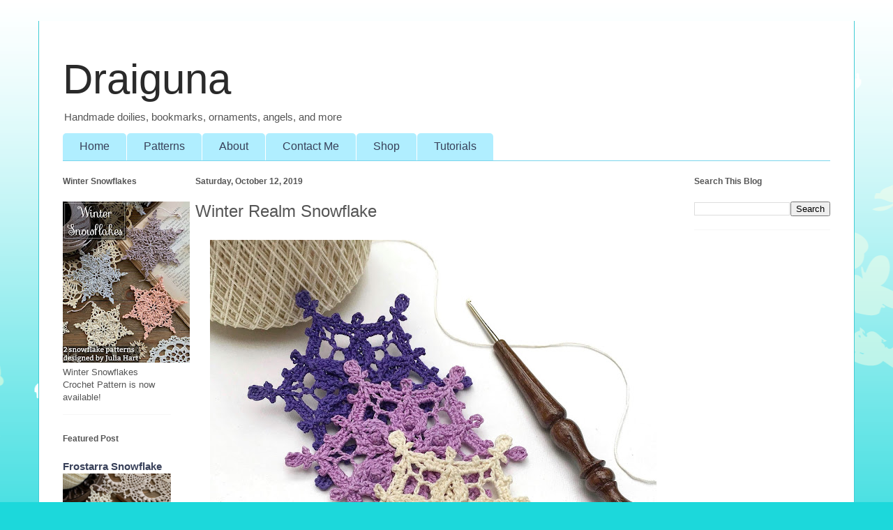

--- FILE ---
content_type: text/html; charset=UTF-8
request_url: https://www.draiguna.com/2019/10/winter-realm-snowflake.html
body_size: 24657
content:
<!DOCTYPE html>
<html class='v2' dir='ltr' xmlns='http://www.w3.org/1999/xhtml' xmlns:b='http://www.google.com/2005/gml/b' xmlns:data='http://www.google.com/2005/gml/data' xmlns:expr='http://www.google.com/2005/gml/expr'>
<head>
<link href='https://www.blogger.com/static/v1/widgets/335934321-css_bundle_v2.css' rel='stylesheet' type='text/css'/>
<script async='async' data-ad-client='ca-pub-5677070199783997' src='https://pagead2.googlesyndication.com/pagead/js/adsbygoogle.js'></script>
<meta content='width=1100' name='viewport'/>
<meta content='text/html; charset=UTF-8' http-equiv='Content-Type'/>
<meta content='blogger' name='generator'/>
<link href='https://www.draiguna.com/favicon.ico' rel='icon' type='image/x-icon'/>
<link href='https://www.draiguna.com/2019/10/winter-realm-snowflake.html' rel='canonical'/>
<link rel="alternate" type="application/atom+xml" title="Draiguna - Atom" href="https://www.draiguna.com/feeds/posts/default" />
<link rel="alternate" type="application/rss+xml" title="Draiguna - RSS" href="https://www.draiguna.com/feeds/posts/default?alt=rss" />
<link rel="service.post" type="application/atom+xml" title="Draiguna - Atom" href="https://www.blogger.com/feeds/4198615600708703293/posts/default" />

<link rel="alternate" type="application/atom+xml" title="Draiguna - Atom" href="https://www.draiguna.com/feeds/4502206879088300102/comments/default" />
<!--Can't find substitution for tag [blog.ieCssRetrofitLinks]-->
<link href='https://blogger.googleusercontent.com/img/b/R29vZ2xl/AVvXsEhaU8ecScB11mOY524-bi2j81Tm0_CNElZas_mKMwA2Eo9MxnVK8XBRpkf121awyLwMuf_XJtPotmWJO1hkZA2ItstM9RqETB9kwKp7kLBNHznO4Sj-Z8vgmxvdVcpdq5t5ppVfv3YgC88/s640/IMG_3820.jpg' rel='image_src'/>
<meta content='https://www.draiguna.com/2019/10/winter-realm-snowflake.html' property='og:url'/>
<meta content='Winter Realm Snowflake' property='og:title'/>
<meta content='    ' property='og:description'/>
<meta content='https://blogger.googleusercontent.com/img/b/R29vZ2xl/AVvXsEhaU8ecScB11mOY524-bi2j81Tm0_CNElZas_mKMwA2Eo9MxnVK8XBRpkf121awyLwMuf_XJtPotmWJO1hkZA2ItstM9RqETB9kwKp7kLBNHznO4Sj-Z8vgmxvdVcpdq5t5ppVfv3YgC88/w1200-h630-p-k-no-nu/IMG_3820.jpg' property='og:image'/>
<title>Draiguna: Winter Realm Snowflake</title>
<style id='page-skin-1' type='text/css'><!--
/*
-----------------------------------------------
Blogger Template Style
Name:     Ethereal
Designer: Jason Morrow
URL:      jasonmorrow.etsy.com
----------------------------------------------- */
/* Content
----------------------------------------------- */
body {
font: normal normal 13px Arial, Tahoma, Helvetica, FreeSans, sans-serif;
color: #555555;
background: #1cd8db url(//themes.googleusercontent.com/image?id=0BwVBOzw_-hbMMDZjM2Q4YjctMTY2OC00ZGU2LWJjZDYtODVjOGRiOThlMGQ3) repeat-x fixed top center /* Credit: Jason Morrow (http://jasonmorrow.etsy.com) */;
}
html body .content-outer {
min-width: 0;
max-width: 100%;
width: 100%;
}
a:link {
text-decoration: none;
color: #384059;
}
a:visited {
text-decoration: none;
color: #8a5f3e;
}
a:hover {
text-decoration: underline;
color: #c1303b;
}
.main-inner {
padding-top: 15px;
}
.body-fauxcolumn-outer {
background: transparent none repeat-x scroll top center;
}
.content-fauxcolumns .fauxcolumn-inner {
background: #ffffff none repeat-x scroll top left;
border-left: 1px solid #40ccd5;
border-right: 1px solid #40ccd5;
}
/* Flexible Background
----------------------------------------------- */
.content-fauxcolumn-outer .fauxborder-left {
width: 100%;
padding-left: 0;
margin-left: -0;
background-color: transparent;
background-image: none;
background-repeat: no-repeat;
background-position: left top;
}
.content-fauxcolumn-outer .fauxborder-right {
margin-right: -0;
width: 0;
background-color: transparent;
background-image: none;
background-repeat: no-repeat;
background-position: right top;
}
/* Columns
----------------------------------------------- */
.content-inner {
padding: 0;
}
/* Header
----------------------------------------------- */
.header-inner {
padding: 27px 0 3px;
}
.header-inner .section {
margin: 0 35px;
}
.Header h1 {
font: normal normal 60px 'Trebuchet MS', Trebuchet, sans-serif;
color: #2a2a2a;
}
.Header h1 a {
color: #2a2a2a;
}
.Header .description {
font-size: 115%;
color: #555555;
}
.header-inner .Header .titlewrapper,
.header-inner .Header .descriptionwrapper {
padding-left: 0;
padding-right: 0;
margin-bottom: 0;
}
/* Tabs
----------------------------------------------- */
.tabs-outer {
position: relative;
background: transparent;
}
.tabs-cap-top, .tabs-cap-bottom {
position: absolute;
width: 100%;
}
.tabs-cap-bottom {
bottom: 0;
}
.tabs-inner {
padding: 0;
}
.tabs-inner .section {
margin: 0 35px;
}
*+html body .tabs-inner .widget li {
padding: 1px;
}
.PageList {
border-bottom: 1px solid #7bd5eb;
}
.tabs-inner .widget li.selected a,
.tabs-inner .widget li a:hover {
position: relative;
-moz-border-radius-topleft: 5px;
-moz-border-radius-topright: 5px;
-webkit-border-top-left-radius: 5px;
-webkit-border-top-right-radius: 5px;
-goog-ms-border-top-left-radius: 5px;
-goog-ms-border-top-right-radius: 5px;
border-top-left-radius: 5px;
border-top-right-radius: 5px;
background: #7bd5eb none ;
color: #384059;
}
.tabs-inner .widget li a {
display: inline-block;
margin: 0;
margin-right: 1px;
padding: .65em 1.5em;
font: normal normal 16px 'Trebuchet MS', Trebuchet, sans-serif;
color: #384059;
background-color: #b0eeff;
-moz-border-radius-topleft: 5px;
-moz-border-radius-topright: 5px;
-webkit-border-top-left-radius: 5px;
-webkit-border-top-right-radius: 5px;
-goog-ms-border-top-left-radius: 5px;
-goog-ms-border-top-right-radius: 5px;
border-top-left-radius: 5px;
border-top-right-radius: 5px;
}
/* Headings
----------------------------------------------- */
h2 {
font: normal bold 12px 'Trebuchet MS', Trebuchet, sans-serif;
color: #555555;
}
/* Widgets
----------------------------------------------- */
.main-inner .column-left-inner {
padding: 0 0 0 20px;
}
.main-inner .column-left-inner .section {
margin-right: 0;
}
.main-inner .column-right-inner {
padding: 0 20px 0 0;
}
.main-inner .column-right-inner .section {
margin-left: 0;
}
.main-inner .section {
padding: 0;
}
.main-inner .widget {
padding: 0 0 15px;
margin: 20px 0;
border-bottom: 1px solid #f6f6f6;
}
.main-inner .widget h2 {
margin: 0;
padding: .6em 0 .5em;
}
.footer-inner .widget h2 {
padding: 0 0 .4em;
}
.main-inner .widget h2 + div, .footer-inner .widget h2 + div {
padding-top: 15px;
}
.main-inner .widget .widget-content {
margin: 0;
padding: 15px 0 0;
}
.main-inner .widget ul, .main-inner .widget #ArchiveList ul.flat {
margin: -15px -15px -15px;
padding: 0;
list-style: none;
}
.main-inner .sidebar .widget h2 {
border-bottom: 1px solid rgba(0, 0, 0, 0);
}
.main-inner .widget #ArchiveList {
margin: -15px 0 0;
}
.main-inner .widget ul li, .main-inner .widget #ArchiveList ul.flat li {
padding: .5em 15px;
text-indent: 0;
}
.main-inner .widget #ArchiveList ul li {
padding-top: .25em;
padding-bottom: .25em;
}
.main-inner .widget ul li:first-child, .main-inner .widget #ArchiveList ul.flat li:first-child {
border-top: none;
}
.main-inner .widget ul li:last-child, .main-inner .widget #ArchiveList ul.flat li:last-child {
border-bottom: none;
}
.main-inner .widget .post-body ul {
padding: 0 2.5em;
margin: .5em 0;
list-style: disc;
}
.main-inner .widget .post-body ul li {
padding: 0.25em 0;
margin-bottom: .25em;
color: #555555;
border: none;
}
.footer-inner .widget ul {
padding: 0;
list-style: none;
}
.widget .zippy {
color: #555555;
}
/* Posts
----------------------------------------------- */
.main.section {
margin: 0 20px;
}
body .main-inner .Blog {
padding: 0;
background-color: transparent;
border: none;
}
.main-inner .widget h2.date-header {
border-bottom: 1px solid rgba(0, 0, 0, 0);
}
.date-outer {
position: relative;
margin: 15px 0 20px;
}
.date-outer:first-child {
margin-top: 0;
}
.date-posts {
clear: both;
}
.post-outer, .inline-ad {
border-bottom: 1px solid #f6f6f6;
padding: 30px 0;
}
.post-outer {
padding-bottom: 10px;
}
.post-outer:first-child {
padding-top: 0;
border-top: none;
}
.post-outer:last-child, .inline-ad:last-child {
border-bottom: none;
}
.post-body img {
padding: 8px;
}
h3.post-title, h4 {
font: normal normal 24px 'Trebuchet MS', Trebuchet, sans-serif;
color: #555555;
}
h3.post-title a {
font: normal normal 24px 'Trebuchet MS', Trebuchet, sans-serif;
color: #555555;
text-decoration: none;
}
h3.post-title a:hover {
color: #c1303b;
text-decoration: underline;
}
.post-header {
margin: 0 0 1.5em;
}
.post-body {
line-height: 1.4;
}
.post-footer {
margin: 1.5em 0 0;
}
#blog-pager {
padding: 15px;
}
.blog-feeds, .post-feeds {
margin: 1em 0;
text-align: center;
}
.post-outer .comments {
margin-top: 2em;
}
/* Comments
----------------------------------------------- */
.comments .comments-content .icon.blog-author {
background-repeat: no-repeat;
background-image: url([data-uri]);
}
.comments .comments-content .loadmore a {
background: #ffffff none repeat-x scroll top left;
}
.comments .comments-content .loadmore a {
border-top: 1px solid rgba(0, 0, 0, 0);
border-bottom: 1px solid rgba(0, 0, 0, 0);
}
.comments .comment-thread.inline-thread {
background: #ffffff none repeat-x scroll top left;
}
.comments .continue {
border-top: 2px solid rgba(0, 0, 0, 0);
}
/* Footer
----------------------------------------------- */
.footer-inner {
padding: 30px 0;
overflow: hidden;
}
/* Mobile
----------------------------------------------- */
body.mobile  {
background-size: auto
}
.mobile .body-fauxcolumn-outer {
background: ;
}
.mobile .content-fauxcolumns .fauxcolumn-inner {
opacity: 0.75;
}
.mobile .content-fauxcolumn-outer .fauxborder-right {
margin-right: 0;
}
.mobile-link-button {
background-color: #7bd5eb;
}
.mobile-link-button a:link, .mobile-link-button a:visited {
color: #384059;
}
.mobile-index-contents {
color: #444444;
}
.mobile .body-fauxcolumn-outer {
background-size: 100% auto;
}
.mobile .mobile-date-outer {
border-bottom: transparent;
}
.mobile .PageList {
border-bottom: none;
}
.mobile .tabs-inner .section {
margin: 0;
}
.mobile .tabs-inner .PageList .widget-content {
background: #7bd5eb none;
color: #384059;
}
.mobile .tabs-inner .PageList .widget-content .pagelist-arrow {
border-left: 1px solid #384059;
}
.mobile .footer-inner {
overflow: visible;
}
body.mobile .AdSense {
margin: 0 -10px;
}
#Header1_headerimg {
margin: 0px auto !important;
}
--></style>
<style id='template-skin-1' type='text/css'><!--
body {
min-width: 1170px;
}
.content-outer, .content-fauxcolumn-outer, .region-inner {
min-width: 1170px;
max-width: 1170px;
_width: 1170px;
}
.main-inner .columns {
padding-left: 190px;
padding-right: 230px;
}
.main-inner .fauxcolumn-center-outer {
left: 190px;
right: 230px;
/* IE6 does not respect left and right together */
_width: expression(this.parentNode.offsetWidth -
parseInt("190px") -
parseInt("230px") + 'px');
}
.main-inner .fauxcolumn-left-outer {
width: 190px;
}
.main-inner .fauxcolumn-right-outer {
width: 230px;
}
.main-inner .column-left-outer {
width: 190px;
right: 100%;
margin-left: -190px;
}
.main-inner .column-right-outer {
width: 230px;
margin-right: -230px;
}
#layout {
min-width: 0;
}
#layout .content-outer {
min-width: 0;
width: 800px;
}
#layout .region-inner {
min-width: 0;
width: auto;
}
body#layout div.add_widget {
padding: 8px;
}
body#layout div.add_widget a {
margin-left: 32px;
}
--></style>
<style>
    body {background-image:url(\/\/themes.googleusercontent.com\/image?id=0BwVBOzw_-hbMMDZjM2Q4YjctMTY2OC00ZGU2LWJjZDYtODVjOGRiOThlMGQ3);}
    
@media (max-width: 200px) { body {background-image:url(\/\/themes.googleusercontent.com\/image?id=0BwVBOzw_-hbMMDZjM2Q4YjctMTY2OC00ZGU2LWJjZDYtODVjOGRiOThlMGQ3&options=w200);}}
@media (max-width: 400px) and (min-width: 201px) { body {background-image:url(\/\/themes.googleusercontent.com\/image?id=0BwVBOzw_-hbMMDZjM2Q4YjctMTY2OC00ZGU2LWJjZDYtODVjOGRiOThlMGQ3&options=w400);}}
@media (max-width: 800px) and (min-width: 401px) { body {background-image:url(\/\/themes.googleusercontent.com\/image?id=0BwVBOzw_-hbMMDZjM2Q4YjctMTY2OC00ZGU2LWJjZDYtODVjOGRiOThlMGQ3&options=w800);}}
@media (max-width: 1200px) and (min-width: 801px) { body {background-image:url(\/\/themes.googleusercontent.com\/image?id=0BwVBOzw_-hbMMDZjM2Q4YjctMTY2OC00ZGU2LWJjZDYtODVjOGRiOThlMGQ3&options=w1200);}}
/* Last tag covers anything over one higher than the previous max-size cap. */
@media (min-width: 1201px) { body {background-image:url(\/\/themes.googleusercontent.com\/image?id=0BwVBOzw_-hbMMDZjM2Q4YjctMTY2OC00ZGU2LWJjZDYtODVjOGRiOThlMGQ3&options=w1600);}}
  </style>
<link href='https://www.blogger.com/dyn-css/authorization.css?targetBlogID=4198615600708703293&amp;zx=28cb10cd-84dc-4c76-8976-277b4b3fa096' media='none' onload='if(media!=&#39;all&#39;)media=&#39;all&#39;' rel='stylesheet'/><noscript><link href='https://www.blogger.com/dyn-css/authorization.css?targetBlogID=4198615600708703293&amp;zx=28cb10cd-84dc-4c76-8976-277b4b3fa096' rel='stylesheet'/></noscript>
<meta name='google-adsense-platform-account' content='ca-host-pub-1556223355139109'/>
<meta name='google-adsense-platform-domain' content='blogspot.com'/>

<!-- data-ad-client=ca-pub-5677070199783997 -->

<link rel="stylesheet" href="https://fonts.googleapis.com/css2?display=swap&family=Sevillana"></head>
<body class='loading variant-leaves1'>
<div class='navbar no-items section' id='navbar' name='Navbar'>
</div>
<div class='body-fauxcolumns'>
<div class='fauxcolumn-outer body-fauxcolumn-outer'>
<div class='cap-top'>
<div class='cap-left'></div>
<div class='cap-right'></div>
</div>
<div class='fauxborder-left'>
<div class='fauxborder-right'></div>
<div class='fauxcolumn-inner'>
</div>
</div>
<div class='cap-bottom'>
<div class='cap-left'></div>
<div class='cap-right'></div>
</div>
</div>
</div>
<div class='content'>
<div class='content-fauxcolumns'>
<div class='fauxcolumn-outer content-fauxcolumn-outer'>
<div class='cap-top'>
<div class='cap-left'></div>
<div class='cap-right'></div>
</div>
<div class='fauxborder-left'>
<div class='fauxborder-right'></div>
<div class='fauxcolumn-inner'>
</div>
</div>
<div class='cap-bottom'>
<div class='cap-left'></div>
<div class='cap-right'></div>
</div>
</div>
</div>
<div class='content-outer'>
<div class='content-cap-top cap-top'>
<div class='cap-left'></div>
<div class='cap-right'></div>
</div>
<div class='fauxborder-left content-fauxborder-left'>
<div class='fauxborder-right content-fauxborder-right'></div>
<div class='content-inner'>
<header>
<div class='header-outer'>
<div class='header-cap-top cap-top'>
<div class='cap-left'></div>
<div class='cap-right'></div>
</div>
<div class='fauxborder-left header-fauxborder-left'>
<div class='fauxborder-right header-fauxborder-right'></div>
<div class='region-inner header-inner'>
<div class='header section' id='header' name='Header'><div class='widget Header' data-version='1' id='Header1'>
<div id='header-inner'>
<div class='titlewrapper'>
<h1 class='title'>
<a href='https://www.draiguna.com/'>
Draiguna
</a>
</h1>
</div>
<div class='descriptionwrapper'>
<p class='description'><span>Handmade doilies, bookmarks, ornaments, angels, and more</span></p>
</div>
</div>
</div></div>
</div>
</div>
<div class='header-cap-bottom cap-bottom'>
<div class='cap-left'></div>
<div class='cap-right'></div>
</div>
</div>
</header>
<div class='tabs-outer'>
<div class='tabs-cap-top cap-top'>
<div class='cap-left'></div>
<div class='cap-right'></div>
</div>
<div class='fauxborder-left tabs-fauxborder-left'>
<div class='fauxborder-right tabs-fauxborder-right'></div>
<div class='region-inner tabs-inner'>
<div class='tabs section' id='crosscol' name='Cross-Column'><div class='widget PageList' data-version='1' id='PageList1'>
<div class='widget-content'>
<ul>
<li>
<a href='https://www.draiguna.com/'>Home</a>
</li>
<li>
<a href='https://www.draiguna.com/p/patterns.html'>Patterns</a>
</li>
<li>
<a href='https://www.draiguna.com/p/about.html'>About</a>
</li>
<li>
<a href='https://www.draiguna.com/p/contact-me.html'>Contact Me</a>
</li>
<li>
<a href='http://draiguna.etsy.com'>Shop</a>
</li>
<li>
<a href='https://www.draiguna.com/p/tutorials.html'>Tutorials</a>
</li>
</ul>
<div class='clear'></div>
</div>
</div></div>
<div class='tabs no-items section' id='crosscol-overflow' name='Cross-Column 2'></div>
</div>
</div>
<div class='tabs-cap-bottom cap-bottom'>
<div class='cap-left'></div>
<div class='cap-right'></div>
</div>
</div>
<div class='main-outer'>
<div class='main-cap-top cap-top'>
<div class='cap-left'></div>
<div class='cap-right'></div>
</div>
<div class='fauxborder-left main-fauxborder-left'>
<div class='fauxborder-right main-fauxborder-right'></div>
<div class='region-inner main-inner'>
<div class='columns fauxcolumns'>
<div class='fauxcolumn-outer fauxcolumn-center-outer'>
<div class='cap-top'>
<div class='cap-left'></div>
<div class='cap-right'></div>
</div>
<div class='fauxborder-left'>
<div class='fauxborder-right'></div>
<div class='fauxcolumn-inner'>
</div>
</div>
<div class='cap-bottom'>
<div class='cap-left'></div>
<div class='cap-right'></div>
</div>
</div>
<div class='fauxcolumn-outer fauxcolumn-left-outer'>
<div class='cap-top'>
<div class='cap-left'></div>
<div class='cap-right'></div>
</div>
<div class='fauxborder-left'>
<div class='fauxborder-right'></div>
<div class='fauxcolumn-inner'>
</div>
</div>
<div class='cap-bottom'>
<div class='cap-left'></div>
<div class='cap-right'></div>
</div>
</div>
<div class='fauxcolumn-outer fauxcolumn-right-outer'>
<div class='cap-top'>
<div class='cap-left'></div>
<div class='cap-right'></div>
</div>
<div class='fauxborder-left'>
<div class='fauxborder-right'></div>
<div class='fauxcolumn-inner'>
</div>
</div>
<div class='cap-bottom'>
<div class='cap-left'></div>
<div class='cap-right'></div>
</div>
</div>
<!-- corrects IE6 width calculation -->
<div class='columns-inner'>
<div class='column-center-outer'>
<div class='column-center-inner'>
<div class='main section' id='main' name='Main'><div class='widget Blog' data-version='1' id='Blog1'>
<div class='blog-posts hfeed'>

          <div class="date-outer">
        
<h2 class='date-header'><span>Saturday, October 12, 2019</span></h2>

          <div class="date-posts">
        
<div class='post-outer'>
<div class='post hentry uncustomized-post-template' itemprop='blogPost' itemscope='itemscope' itemtype='http://schema.org/BlogPosting'>
<meta content='https://blogger.googleusercontent.com/img/b/R29vZ2xl/AVvXsEhaU8ecScB11mOY524-bi2j81Tm0_CNElZas_mKMwA2Eo9MxnVK8XBRpkf121awyLwMuf_XJtPotmWJO1hkZA2ItstM9RqETB9kwKp7kLBNHznO4Sj-Z8vgmxvdVcpdq5t5ppVfv3YgC88/s640/IMG_3820.jpg' itemprop='image_url'/>
<meta content='4198615600708703293' itemprop='blogId'/>
<meta content='4502206879088300102' itemprop='postId'/>
<a name='4502206879088300102'></a>
<h3 class='post-title entry-title' itemprop='name'>
Winter Realm Snowflake
</h3>
<div class='post-header'>
<div class='post-header-line-1'></div>
</div>
<div class='post-body entry-content' id='post-body-4502206879088300102' itemprop='description articleBody'>
<div class="separator" style="clear: both; text-align: center;">
<a href="https://blogger.googleusercontent.com/img/b/R29vZ2xl/AVvXsEhaU8ecScB11mOY524-bi2j81Tm0_CNElZas_mKMwA2Eo9MxnVK8XBRpkf121awyLwMuf_XJtPotmWJO1hkZA2ItstM9RqETB9kwKp7kLBNHznO4Sj-Z8vgmxvdVcpdq5t5ppVfv3YgC88/s1600/IMG_3820.jpg" style="margin-left: 1em; margin-right: 1em;"><img border="0" data-original-height="1600" data-original-width="1600" height="640" src="https://blogger.googleusercontent.com/img/b/R29vZ2xl/AVvXsEhaU8ecScB11mOY524-bi2j81Tm0_CNElZas_mKMwA2Eo9MxnVK8XBRpkf121awyLwMuf_XJtPotmWJO1hkZA2ItstM9RqETB9kwKp7kLBNHznO4Sj-Z8vgmxvdVcpdq5t5ppVfv3YgC88/s640/IMG_3820.jpg" width="640" /></a></div>
<div style="text-align: center;">
<span face="&quot;trebuchet ms&quot; , sans-serif"></span><br />
<a name="more"></a><br />
<span face="&quot;trebuchet ms&quot; , sans-serif">This crochet snowflake pattern has 8 rounds and the finished size is about 4".&nbsp; The front post stitches and optional popcorn stitches adds texture to these snowflakes.&nbsp; Just a small amount of size 10 crochet thread is needed to make one.&nbsp; For the examples pictures I used Aunt Lydia's size 10 thread in the colors Violet, Wood Violet, Cream, Delft, Aqua, and Silver. If you would like just the written pattern, it is available here-&nbsp;<a href="https://www.draiguna.com/p/winter-realm-snowflake-printer-friendly_12.html">https://www.draiguna.com/p/winter-realm-snowflake-printer-friendly_12.html</a>&nbsp;&nbsp;</span></div>
<div style="text-align: center;">
<span face="&quot;trebuchet ms&quot; , sans-serif">Happy crocheting!</span></div><div style="text-align: center;"><span face="&quot;trebuchet ms&quot; , sans-serif"><br /></span></div><div style="text-align: center;"><div>There is also an ad-free printable version of this pattern in the ebook Winterwoven Snowflakes.</div><div>It is available to purchase in my Ravelry Store and Etsy shop here-</div><div><br /></div><div><a href="https://www.ravelry.com/patterns/sources/winterwoven-snowflakes">Ravelry</a>&nbsp; &nbsp; &nbsp; &nbsp; &nbsp; &nbsp; &nbsp; &nbsp;&nbsp;<a href="https://www.etsy.com/listing/904279728/winterwoven-snowflakes-crochet-pattern-3?ref=shop_home_active_1&amp;pro=1">Etsy</a></div></div><div style="text-align: center;"><a href="https://blogger.googleusercontent.com/img/b/R29vZ2xl/AVvXsEgyjcTZMIOLiVwB5WrUmARkut3aPErygMX5eobFHnypEidT5VMTNK15CIO57y5AFimoCnUttPPMzVIQ-3jVSGrucsEdsnttjoyNB1aoy-XiAJC5Dx6ZiIVIUsMW5BzRUM8yIuBJEphgmXw/s3709/IMG_6425.JPG" imageanchor="1" style="margin-left: 1em; margin-right: 1em;"><img border="0" data-original-height="3709" data-original-width="2782" height="320" src="https://blogger.googleusercontent.com/img/b/R29vZ2xl/AVvXsEgyjcTZMIOLiVwB5WrUmARkut3aPErygMX5eobFHnypEidT5VMTNK15CIO57y5AFimoCnUttPPMzVIQ-3jVSGrucsEdsnttjoyNB1aoy-XiAJC5Dx6ZiIVIUsMW5BzRUM8yIuBJEphgmXw/w240-h320/IMG_6425.JPG" width="240" /></a><br />
<a href="https://blogger.googleusercontent.com/img/b/R29vZ2xl/AVvXsEgW-o8zt6hwM1s4ZFCkXefdn4pjFyQkdRKyCYhS9eOYhmE1in6mL1EwdbDgGUlPR2KpI3OeyfMiOgmqLuHpwfNgPEbeU8U_PzqIfUQhqbgQ4PCW5B-dmEsa3AzHvzxVm12XAQPuRoN6nkA/s1600/IMG_3513.JPG" style="margin-left: 1em; margin-right: 1em;"><img border="0" data-original-height="342" data-original-width="1600" height="136" src="https://blogger.googleusercontent.com/img/b/R29vZ2xl/AVvXsEgW-o8zt6hwM1s4ZFCkXefdn4pjFyQkdRKyCYhS9eOYhmE1in6mL1EwdbDgGUlPR2KpI3OeyfMiOgmqLuHpwfNgPEbeU8U_PzqIfUQhqbgQ4PCW5B-dmEsa3AzHvzxVm12XAQPuRoN6nkA/s640/IMG_3513.JPG" width="640" /></a></div>
<div class="separator" style="clear: both; text-align: center;">
<a href="https://blogger.googleusercontent.com/img/b/R29vZ2xl/AVvXsEgsIa12IQbAk3HayoPp0Hx2koWacNSN6aQazqtKQRNFc0jKFOnLi2TswZJFUIvO3ZNyfgANrIQwEAwseKjbaVk67tNM4ZDnBHG07A_d1DLcVqMvJGKE4L9uqItuxO0OW9BL4uZI23CGi9s/s1600/IMG_0646.JPG" style="margin-left: 1em; margin-right: 1em;"><img border="0" data-original-height="1552" data-original-width="1552" height="640" src="https://blogger.googleusercontent.com/img/b/R29vZ2xl/AVvXsEgsIa12IQbAk3HayoPp0Hx2koWacNSN6aQazqtKQRNFc0jKFOnLi2TswZJFUIvO3ZNyfgANrIQwEAwseKjbaVk67tNM4ZDnBHG07A_d1DLcVqMvJGKE4L9uqItuxO0OW9BL4uZI23CGi9s/s640/IMG_0646.JPG" width="640" /></a></div>
<div>
<div style="text-align: center;">
<span face="&quot;trebuchet ms&quot; , sans-serif">This pattern has 8 rounds and measures about 4" from the points.&nbsp;&nbsp;</span></div>
<div style="text-align: center;">
<span face="&quot;trebuchet ms&quot; , sans-serif">Pattern is written using U.S. Terminology.</span></div>
</div>
<div>
<div style="text-align: center;">
<a href="https://blogger.googleusercontent.com/img/b/R29vZ2xl/AVvXsEj56aab1g0SikzwkGWfw9XbwLphbl56ytU1czLSBEf0J83n9U-c6Q4ibwSUAF5dxfeEPtx7tpx8y09zvHtXkFlACwaV4gnv98lq7BBUbVL1JUdDM2gUWeSfFT-y25o6lWag0C5r1i4ZScc/s1600/IMG_7076.jpg" style="margin-left: 1em; margin-right: 1em;"><img border="0" data-original-height="342" data-original-width="1600" height="82" src="https://blogger.googleusercontent.com/img/b/R29vZ2xl/AVvXsEj56aab1g0SikzwkGWfw9XbwLphbl56ytU1czLSBEf0J83n9U-c6Q4ibwSUAF5dxfeEPtx7tpx8y09zvHtXkFlACwaV4gnv98lq7BBUbVL1JUdDM2gUWeSfFT-y25o6lWag0C5r1i4ZScc/s400/IMG_7076.jpg" width="400" /></a></div>
<div style="text-align: center;">
<span face="&quot;trebuchet ms&quot; , sans-serif">size 10 thread- 15-20 yards</span></div>
<div style="text-align: center;">
<span face="&quot;trebuchet ms&quot; , sans-serif">1.75 mm hook</span></div>
<div style="text-align: center;">
<span face="&quot;trebuchet ms&quot; , sans-serif">yarn needle</span></div>
<div style="text-align: center;">
<span face="&quot;trebuchet ms&quot; , sans-serif">scissors</span></div>
<div class="separator" style="clear: both; text-align: center;">
<a href="https://blogger.googleusercontent.com/img/b/R29vZ2xl/AVvXsEgBDUG0dW_FiA-mrk48ZJxra2Lcf3jkpLEMYxFGocmOEBQO1EcI4BbqFrPdEoLDBtpoMeKs2FUAoE4tYnMIZNYeAV_aOIs_5UM_z0ZsBJl4SmheYoH8nVjuHLu3RVfYSqghRUCB0Vmw8sY/s1600/IMG_7340.JPG" style="margin-left: 1em; margin-right: 1em;"><img border="0" data-original-height="341" data-original-width="1600" height="82" src="https://blogger.googleusercontent.com/img/b/R29vZ2xl/AVvXsEgBDUG0dW_FiA-mrk48ZJxra2Lcf3jkpLEMYxFGocmOEBQO1EcI4BbqFrPdEoLDBtpoMeKs2FUAoE4tYnMIZNYeAV_aOIs_5UM_z0ZsBJl4SmheYoH8nVjuHLu3RVfYSqghRUCB0Vmw8sY/s400/IMG_7340.JPG" width="400" /></a></div>
<div style="text-align: center;">
<span face="&quot;trebuchet ms&quot; , sans-serif"><u>Stitch Abbreviations</u></span><br />
<span face="&quot;trebuchet ms&quot; , sans-serif"><u><br /></u></span></div>
<div style="text-align: center;">
<span face="&quot;trebuchet ms&quot; , sans-serif">ch- chain</span></div>
<div style="text-align: center;">
<span face="&quot;trebuchet ms&quot; , sans-serif">dc- double crochet</span></div>
<div style="text-align: center;">
<span face="&quot;trebuchet ms&quot; , sans-serif">FPdc- front post double crochet</span><br />
<span face="&quot;trebuchet ms&quot; , sans-serif">FPsc- front post single crochet</span></div>
<div style="text-align: center;">
<span face="&quot;trebuchet ms&quot; , sans-serif">FPtr- front post treble crochet</span><br />
<span face="&quot;trebuchet ms&quot; , sans-serif">sc- single crochet</span><br />
<span face="&quot;trebuchet ms&quot; , sans-serif">st(s)- stitch(es)</span><br />
<span face="&quot;trebuchet ms&quot; , sans-serif">tr- treble crochet</span></div>
<div style="text-align: center;">
<span face="&quot;trebuchet ms&quot; , sans-serif">yo- yarn over</span></div>
<div style="text-align: center;">
<span face="&quot;trebuchet ms&quot; , sans-serif"><br /></span></div>
<div style="text-align: center;">
<span face="&quot;trebuchet ms&quot; , sans-serif"><u>Special Stitches</u></span><br />
<br /></div>
<div>
<span face="&quot;trebuchet ms&quot; , sans-serif">2-FPdc decrease- &#10052;<span style="text-align: center;">&nbsp;</span>yo, insert hook from front to back around post of next st indicated and pull up a loop, yo and draw through 2 loops on hook, repeat from &#10052;&nbsp;once more, yo and draw through all 3 loops on hook.</span></div>
<div>
<span face="&quot;trebuchet ms&quot; , sans-serif"><br /></span></div>
<div>
<span face="&quot;trebuchet ms&quot; , sans-serif">5-dc popcorn (optional on Round&nbsp;5)- 5 dc in st indicated, drop loop from hook, insert hook in first dc, pick up the dropped loop and draw through. </span></div>
<div>
<span face="&quot;trebuchet ms&quot; , sans-serif"><br /></span><span face="&quot;trebuchet ms&quot; , sans-serif">special FPdc decrease- 2-FPdc decrease around the post of next 2 sts indicated, [2-FPdc decrease around the post of same st as second leg of last 2-FPdc decrease made and next st indicated] twice. (optional- work first leg of the the third 2-FPdc decrease behind the second leg of the last 2-FPdc decrease made).</span></div>
<div>
<span face="&quot;trebuchet ms&quot; , sans-serif"><br />3-FPdc decrease- &#10052; yo, insert hook from front to back around post of next st indicated and pull up a loop, yo and draw through 2 loops on hook, repeat from &#10052; 2 times <b>more</b>, yo and draw through all 4 loops on hook.<br /><br />tr decrease- (uses next 2 ch-5 spaces on Round 6) yo twice and insert hook from</span><span face="&quot;trebuchet ms&quot; , sans-serif">&nbsp;</span><span face="&quot;trebuchet ms&quot; , sans-serif"><b>f</b></span><span face="&quot;trebuchet ms&quot; , sans-serif"><b>ront to back</b> in first ch-5 space indicated and pull up a loop, [yo and draw through 2 loops on hook] twice, yo twice and insert hook from </span><b style="font-family: &quot;Trebuchet MS&quot;, sans-serif;">back to front</b><span face="&quot;trebuchet ms&quot; , sans-serif"> in next ch-5 space and pull up a loop, [yo and draw through 2 loops on hook] twice, yo and draw though all 3 loops on hook.&nbsp;</span></div>
<div>
<span face="&quot;trebuchet ms&quot; , sans-serif"><br />large picot- ch 5, slip st in last FPsc made. <br /><br />small picot- ch 2, slip st in last sc made.  <br /><br />2-dc cluster- [yo and insert hook into ch indicated and pull up a loop, draw through 2 loops on hook] twice, yo and draw through all 3 loops on hook.</span></div>
<div style="text-align: center;">
<a href="https://blogger.googleusercontent.com/img/b/R29vZ2xl/AVvXsEhJveakNVfclgopN8f33CpcI6xn1dz9X0HkHH5de5hKoeMy-EqTFPAslw-LTK6wLm_PNi8klpN9XoEci_c-Bkomc6sfzIc7eKP7KXspOvqrsTX8khkeQQOCSk-0vHogUkF4yxRUPXKh5tU/s1600/IMG_7077.jpg" style="margin-left: 1em; margin-right: 1em;"><img border="0" data-original-height="342" data-original-width="1600" height="82" src="https://blogger.googleusercontent.com/img/b/R29vZ2xl/AVvXsEhJveakNVfclgopN8f33CpcI6xn1dz9X0HkHH5de5hKoeMy-EqTFPAslw-LTK6wLm_PNi8klpN9XoEci_c-Bkomc6sfzIc7eKP7KXspOvqrsTX8khkeQQOCSk-0vHogUkF4yxRUPXKh5tU/s400/IMG_7077.jpg" width="400" /></a></div>
<div style="text-align: center;">
<span face="&quot;trebuchet ms&quot; , sans-serif">[ ] - work enclosed instructions the amount of times indicated, or work enclosed instructions in the stitch or space indicated.</span><br />
<span face="&quot;trebuchet ms&quot; , sans-serif"><br /></span></div>
<div style="text-align: center;">
<span face="&quot;trebuchet ms&quot; , sans-serif"><span style="text-align: start;">&#10052;</span>&nbsp;- repeat the following instructions the amount of times indicated.</span></div>
<span face="&quot;trebuchet ms&quot; , sans-serif"></span><br />
<div style="text-align: center;">
<span face="&quot;trebuchet ms&quot; , sans-serif">( ) - Enclose additional information and the number of stitches at the end of a round.</span></div>
<div style="text-align: center;">
<span face="&quot;trebuchet ms&quot; , sans-serif"></span><br /></div>
<div style="text-align: center;">
<span face="&quot;trebuchet ms&quot; , sans-serif">Round 5 has two different sets of instructions, one without popcorn sts and one with 5-dc popcorn sts.</span></div>
<div>
<div class="separator" style="clear: both; text-align: center;">
<a href="https://blogger.googleusercontent.com/img/b/R29vZ2xl/AVvXsEjSiPaHg1p2hcLd-dOdip8wtuUDS-Xs7qs-nbJz1Z_mAOegkSOjAHaEToDtWzjD8SlN9tTKsAQjQqBmO9MZc5-3QN7lbpXUk6jzpWaPdM34e_GBbIcQ-8XRult8PzZAyNt_a34Jix7znjQ/s1600/IMG_7078.jpg" style="margin-left: 1em; margin-right: 1em;"><img border="0" data-original-height="342" data-original-width="1600" height="82" src="https://blogger.googleusercontent.com/img/b/R29vZ2xl/AVvXsEjSiPaHg1p2hcLd-dOdip8wtuUDS-Xs7qs-nbJz1Z_mAOegkSOjAHaEToDtWzjD8SlN9tTKsAQjQqBmO9MZc5-3QN7lbpXUk6jzpWaPdM34e_GBbIcQ-8XRult8PzZAyNt_a34Jix7znjQ/s400/IMG_7078.jpg" width="400" /></a></div>
<span face="&quot;trebuchet ms&quot; , sans-serif"><b>Round 1</b>- ch 6 (counts as foundation ch, first dc and ch-2 space), dc in 6th ch from hook, ch 2, [dc in same ch as last dc made, ch 2] 4 times, slip st in third ch of first dc.&nbsp;</span></div>
<div>
<span face="&quot;trebuchet ms&quot; , sans-serif">(6 dc, 6 ch-2 spaces)</span></div>
<div>
<span face="&quot;trebuchet ms&quot; , sans-serif"><br /><b>Round 2</b>-  ch 1, FPdc around same st, ch 3, [FPdc around next dc, ch 3] around, slip st to first FPdc. <br />(6 FPdc, 6 ch-3 spaces)<br /><br /><b>Round 3</b>- ch 1, [FPdc, ch 1] twice around same st, sc around ch-2 space on Round 1 and ch-3 space on Round 2 together as 1 st, ch 1,&nbsp;</span><span face="&quot;trebuchet ms&quot; , sans-serif">&#10052;&nbsp;[FPdc, ch 1] twice around next FPdc, sc around ch-2 space on Round 1 and ch-3 space on Round 2 together as 1 st, ch 1, repeat from&nbsp;</span><span face="&quot;trebuchet ms&quot; , sans-serif">&#10052;&nbsp;around, slip st to first FPdc.<br />(12 FPdc, 18 ch-1 spaces, 6 sc)<br /><br /><b>Round 4</b>- ch 1, FPdc twice around same st, 3 sc in next ch-1 space, FPdc twice around next FPdc, (optional- work the second FPdc behind the first FPdc), </span><span face="&quot;trebuchet ms&quot; , sans-serif">[FPdc twice around next FPdc, 3 sc in next ch-1 space, FPdc twice around next FPdc] around, slip st to first FPdc.&nbsp;</span></div>
<div>
<span face="&quot;trebuchet ms&quot; , sans-serif">(24 FPdc, 18 sc)<br /><br /><b>Round 5, no popcorns</b>- ch 1- 2-FPdc decrease around same st and next FPdc, FPdc around same FPdc, skip next sc, sc in next sc, FPdc around next FPdc, 2-FPdc decrease around same FPdc and next FPdc,&nbsp;(optional- work first leg of the 2-FPdc decrease behind the last FPdc made),&nbsp;</span><span face="&quot;trebuchet ms&quot; , sans-serif">ch 3, &#10052;&nbsp;2-FPdc decrease around next 2 FPdc, FPdc around same FPdc, skip next sc, sc in next sc, FPdc around next FPdc, 2-FPdc decrease around same FPdc and next FPdc, ch 3, repeat from &#10052; around, slip st to first 2-FPdc decrease.&nbsp;</span></div>
<div>
<span face="&quot;trebuchet ms&quot; , sans-serif">(12 2-FPdc decreases, 12 FPdc, 6 sc, 6 ch-3 spaces)</span></div>
<div>
<span face="&quot;trebuchet ms&quot; , sans-serif"><br /></span></div>
<div>
<div>
<span face="&quot;trebuchet ms&quot; , sans-serif"><b>Round 5, with 5-dc popcorns</b>- ch 1- 2-FPdc decrease around same st and next FPdc, FPdc around same FPdc, ch 1, skip next sc, 5-dc popcorn in next sc, ch 1, FPdc around next FPdc, 2-FPdc decrease around same FPdc and next FPdc,&nbsp;(optional- work first leg of the 2-FPdc decrease behind the last FPdc made),&nbsp;</span><span face="&quot;trebuchet ms&quot; , sans-serif">ch 3, &#10052;&nbsp;2-FPdc decrease around next 2 FPdc, FPdc around same FPdc, ch 1, skip next sc, 5-dc popcorn in next sc, ch 1, FPdc around next FPdc, 2-FPdc decrease around same FPdc and next FPdc, ch 3, repeat from &#10052;&nbsp;around, slip st to first 2-FPdc decrease.&nbsp;</span></div>
<div>
<span face="&quot;trebuchet ms&quot; , sans-serif">(12 2-FPdc decreases, 12 FPdc, 12 ch-1 spaces, 6 5-dc popcorns, 6 ch-3 spaces)</span></div>
<span face="&quot;trebuchet ms&quot; , sans-serif"><br /><b>Round 6</b>- ch 1, special FPdc decrease around same st and next 3 sts (see special stitches), ch 5, sc in next ch-3 space, ch 5, &#10052;<b>&nbsp;</b>special FPdc decrease around next 4 FP sts, ch 5, sc in next ch-3 space, ch 5, repeat from &#10052; around, slip st to first special FPdc decrease.  Mark first ch-5 space made for st placement on Round 8.<br />(6 special FPdc decreases, 12 ch-5 spaces, 6 sc)<br /><br /><b>Round 7</b>- ch 1, 3-FPdc decrease around same st and next 2 sts of special FPdc decrease, ch 1, 3 sc in next ch-5 space, ch 5, 3 sc in next ch-5 space, ch 1, &#10052;&nbsp;3-FPdc decrease around next 3 sts of special FPdc decrease, ch 1, 3 sc in next ch-5 space, ch 5, 3 sc in next ch-5 space, ch 1, repeat from &#10052;<b>&nbsp;</b>around, slip st to first 3-FPdc decrease. <br />(6 3-FPdc decreases, 36 sc, 6 ch-5 spaces)<br /><b><br />Round 8</b>- ch 1, FPsc around same st, large picot, ch 1, sc in <b>each </b>of next 3 sc, small picot, 3 sc in next ch-5 space, tr decrease using marked ch-5 space on Round 6 and  and next ch-5 space on Round 6, ch 3, slip st in second and third ch from hook, ch 3, 2-dc cluster in third ch from hook, ch 2, slip st in same ch as last 2-dc cluster made, ch 2, slip st in second ch from hook and in the first ch made after the tr decrease, slip st in the last tr decrease made, 3 sc in same ch-5 space, small picot, sc in<b> each </b>of next 3 sc, ch 1, &#10052;&nbsp;FPsc around next 3-FPdc decrease, large picot, ch 1, sc in <b>each</b> of next 3 sc, small picot, 3 sc in next ch-5 space, tr decrease using the next 2 ch-5 spaces on Round 6, ch 3, slip st in second and third ch from hook, ch 3, 2-dc cluster in third ch from hook, ch 2, slip st in same ch as last 2-dc cluster made, ch 2, slip st in second ch from hook and in the first ch made after the tr decrease, slip st in the last tr decrease made, 3 sc in same ch-5 space, small picot, sc in<b> each</b> of next 3 sc, ch 1, repeat from &#10052;&nbsp;around, slip st to first FPsc, fasten off and weave in ends.</span></div>
</div>
<div>
<span face="&quot;trebuchet ms&quot; , sans-serif">(6 FPsc, 6 large picots, 12 ch-1 spaces, 72 sc, 12 small picots, 6 tr decreases, 6 2-dc clusters)</span></div>
<span face="&quot;trebuchet ms&quot; , sans-serif"></span><br />
<div style="text-align: center;">
<span face="&quot;trebuchet ms&quot; , sans-serif"><u>Blocking and Finishing</u></span></div>
<span face="&quot;trebuchet ms&quot; , sans-serif">
</span>
<br />
<div style="text-align: center;">
<span face="&quot;trebuchet ms&quot; , sans-serif"><br /></span></div>
<span face="&quot;trebuchet ms&quot; , sans-serif">
</span>
<br />
<div style="text-align: center;">
<span face="&quot;trebuchet ms&quot; , sans-serif">It is optional but recommended to block your finished piece. Fill a bowl with water and add some liquid starch if you prefer the snowflake to be lightly stiffened. Soak the snowflake and gently press out any excess liquid, being careful not to pull or twist on the stitches. Lay it flat on a blocking mat and pin the snowflake working from the center out to the edges. Allow it to dry completely before removing the pins.</span><br />
<span face="&quot;trebuchet ms&quot; , sans-serif"><br /></span></div>
<span face="&quot;trebuchet ms&quot; , sans-serif">
</span>
<br />
<div style="text-align: center;">
<div class="separator" style="clear: both; text-align: center;">
<span face="&quot;trebuchet ms&quot; , sans-serif"><a href="https://blogger.googleusercontent.com/img/b/R29vZ2xl/AVvXsEgr0gCEdFBKV9QXaK8DmaC4oDnbb43FX7Fk1LAgJb-m49hVzpMb-XQ7-3n0Ldm3u7yvCif2KOm2BA3u0Yj_UUU_3cf6XjVrPL4Qct7XXTYwLHNFmLVa2iuByuoZLvsGHCBxVB6mJSzf4vI/s1600/IMG_0750.JPG" style="margin-left: 1em; margin-right: 1em;"><img border="0" data-original-height="1600" data-original-width="1600" height="640" src="https://blogger.googleusercontent.com/img/b/R29vZ2xl/AVvXsEgr0gCEdFBKV9QXaK8DmaC4oDnbb43FX7Fk1LAgJb-m49hVzpMb-XQ7-3n0Ldm3u7yvCif2KOm2BA3u0Yj_UUU_3cf6XjVrPL4Qct7XXTYwLHNFmLVa2iuByuoZLvsGHCBxVB6mJSzf4vI/s640/IMG_0750.JPG" width="640" /></a></span></div>
<div class="separator" style="clear: both; text-align: center;">
<span face="&quot;trebuchet ms&quot; , sans-serif"><a href="https://blogger.googleusercontent.com/img/b/R29vZ2xl/AVvXsEgre1HqN0UlIiprOW_KOEOAmzfyhnFmNYni24NsrD032vpQlyReLjHy9iIYVmzHWJ8A4QdfnexM9_bvPRu7gbu0RSI8V5VWRtEB8WbzDWYmTVmJKw4tFhbdd0NDy55f55B_xjF_iDWFG-g/s1600/IMG_0747.JPG" style="margin-left: 1em; margin-right: 1em;"><img border="0" data-original-height="1600" data-original-width="1600" height="640" src="https://blogger.googleusercontent.com/img/b/R29vZ2xl/AVvXsEgre1HqN0UlIiprOW_KOEOAmzfyhnFmNYni24NsrD032vpQlyReLjHy9iIYVmzHWJ8A4QdfnexM9_bvPRu7gbu0RSI8V5VWRtEB8WbzDWYmTVmJKw4tFhbdd0NDy55f55B_xjF_iDWFG-g/s640/IMG_0747.JPG" width="640" /></a></span></div>
</div>
<span face="&quot;trebuchet ms&quot; , sans-serif">
</span>
<br />
<div style="text-align: center;">
<span face="&quot;trebuchet ms&quot; , sans-serif"><a href="https://blogger.googleusercontent.com/img/b/R29vZ2xl/AVvXsEjTEFIyj4tCiO2Xqe7tDhi0juHvIC4MlcKeQU_Yde7sbrZehqS5ywJdubG2zdQOMCo9WsRjZko4NUeym-vaENlpo9gzS2udTb-m8PmaqelxU3YZJi_fu_0_-B66F9MhC0NGA9K1Zz6ZIOI/s1600/IMG_7336.JPG" style="font-family: &quot;Times New Roman&quot;; margin-left: 1em; margin-right: 1em;"><img border="0" data-original-height="342" data-original-width="1600" height="131" src="https://blogger.googleusercontent.com/img/b/R29vZ2xl/AVvXsEjTEFIyj4tCiO2Xqe7tDhi0juHvIC4MlcKeQU_Yde7sbrZehqS5ywJdubG2zdQOMCo9WsRjZko4NUeym-vaENlpo9gzS2udTb-m8PmaqelxU3YZJi_fu_0_-B66F9MhC0NGA9K1Zz6ZIOI/s640/IMG_7336.JPG" width="640" /></a></span></div>
<span face="&quot;trebuchet ms&quot; , sans-serif">
</span>
<br />
<div class="separator" style="clear: both; text-align: center;">
<span face="&quot;trebuchet ms&quot; , sans-serif"><a href="https://blogger.googleusercontent.com/img/b/R29vZ2xl/AVvXsEgxALhrEVDsWUcN3OOSfBn_xsHz8j1969aB6UVKcBKvIjRrAtLnMY6buwYpnXAzSp2e70WM1n2scAjgSvkCCSJJLQFFeVZD1UKp5ZSwl9hQ8blatKZxuPVYb0ddwmfDNyf79BRh6GzZqJI/s1600/IMG_0743.JPG" style="margin-left: 1em; margin-right: 1em;"><img border="0" data-original-height="1346" data-original-width="1346" height="640" src="https://blogger.googleusercontent.com/img/b/R29vZ2xl/AVvXsEgxALhrEVDsWUcN3OOSfBn_xsHz8j1969aB6UVKcBKvIjRrAtLnMY6buwYpnXAzSp2e70WM1n2scAjgSvkCCSJJLQFFeVZD1UKp5ZSwl9hQ8blatKZxuPVYb0ddwmfDNyf79BRh6GzZqJI/s640/IMG_0743.JPG" width="640" /></a></span></div>
<span face="&quot;trebuchet ms&quot; , sans-serif">
</span>
<div class="separator" style="clear: both; text-align: center;">
<span face="&quot;trebuchet ms&quot; , sans-serif"><br /></span></div>
<span face="&quot;trebuchet ms&quot; , sans-serif">
</span><br />
<div style="text-align: center;">
<span face="&quot;trebuchet ms&quot; , sans-serif" style="background-color: #674ea7; color: white; font-size: large;">&#10053;&nbsp;&nbsp;</span><span face="&quot;trebuchet ms&quot; , sans-serif" style="font-size: large;"><span style="color: white;"><span style="background-color: #674ea7;">Round 1&nbsp;</span></span><span style="background-color: #674ea7; color: white;">&#10053;</span></span></div>
<span face="&quot;trebuchet ms&quot; , sans-serif"></span><br />
<div style="text-align: center;">
<span face="&quot;trebuchet ms&quot; , sans-serif">ch 6 (counts as foundation ch, first dc and ch-2 space), dc in 6th ch from hook, ch 2, [dc in same ch as last dc made, ch 2] 4 times, slip st in third ch of first dc.&nbsp;</span></div>
<span face="&quot;trebuchet ms&quot; , sans-serif">
</span>
<br />
<div style="text-align: center;">
<span face="&quot;trebuchet ms&quot; , sans-serif">(6 dc, 6 ch-2 spaces)</span></div>
<span face="&quot;trebuchet ms&quot; , sans-serif">
</span>
<br />
<div>
<span face="&quot;trebuchet ms&quot; , sans-serif">
</span>
<br />
<div class="separator" style="clear: both; text-align: center;">
<span face="&quot;trebuchet ms&quot; , sans-serif"><a href="https://blogger.googleusercontent.com/img/b/R29vZ2xl/AVvXsEiv5fTMy-u0z3JI7p7MKs5hyphenhyphenYzZ0jbIBTnJpKrw9FTDnAGAaJJ-9L0RfziF4ZqzJPKeUmu4QlQvFB3AsqOl4Ja4aOpDgMctX6hn6e8atn5bLE-erqqrZ0q0C6Y_pde3sbi8St_k28F9u08/s1600/9BFF7F3A-2F9B-428A-8272-FA35481C7F18.jpeg" style="margin-left: 1em; margin-right: 1em;"><img border="0" data-original-height="841" data-original-width="1600" height="336" src="https://blogger.googleusercontent.com/img/b/R29vZ2xl/AVvXsEiv5fTMy-u0z3JI7p7MKs5hyphenhyphenYzZ0jbIBTnJpKrw9FTDnAGAaJJ-9L0RfziF4ZqzJPKeUmu4QlQvFB3AsqOl4Ja4aOpDgMctX6hn6e8atn5bLE-erqqrZ0q0C6Y_pde3sbi8St_k28F9u08/s640/9BFF7F3A-2F9B-428A-8272-FA35481C7F18.jpeg" width="640" /></a></span></div>
<span face="&quot;trebuchet ms&quot; , sans-serif">
</span>
<br />
<div class="separator" style="clear: both; text-align: center;">
<span face="&quot;trebuchet ms&quot; , sans-serif"><a href="https://blogger.googleusercontent.com/img/b/R29vZ2xl/AVvXsEi8XlytSesymyTNQ-UjGkabN5SAP4P2KTwS6r9DGOKJYcw6Ytf6OY1_82qto7GMYJ0mWTZ_r9LlKciGzuv3JpuVa_569BQ3Um8R_GF_o7gL8LaYHl5_RnuuwvwL07ePPP86JNBuNoaYHp0/s1600/IMG_3509.JPG" style="margin-left: 1em; margin-right: 1em;"><img border="0" data-original-height="1600" data-original-width="1600" height="640" src="https://blogger.googleusercontent.com/img/b/R29vZ2xl/AVvXsEi8XlytSesymyTNQ-UjGkabN5SAP4P2KTwS6r9DGOKJYcw6Ytf6OY1_82qto7GMYJ0mWTZ_r9LlKciGzuv3JpuVa_569BQ3Um8R_GF_o7gL8LaYHl5_RnuuwvwL07ePPP86JNBuNoaYHp0/s640/IMG_3509.JPG" width="640" /></a></span></div>
<span face="&quot;trebuchet ms&quot; , sans-serif">
</span>
<br />
<div style="font-family: &quot;Times New Roman&quot;; text-align: center;">
<span face="&quot;trebuchet ms&quot; , sans-serif"><span face="&quot;trebuchet ms&quot; , sans-serif"><br /></span></span></div>
<span face="&quot;trebuchet ms&quot; , sans-serif">
</span>
<br />
<div style="font-family: &quot;Times New Roman&quot;; text-align: center;">
<span face="&quot;trebuchet ms&quot; , sans-serif"><span face="&quot;trebuchet ms&quot; , sans-serif" style="background-color: #674ea7; color: white; font-size: large;">&#10053;&nbsp;&nbsp;</span><span face="&quot;trebuchet ms&quot; , sans-serif" style="font-size: large;"><span style="color: white;"><span style="background-color: #674ea7;">Round 2&nbsp;</span></span><span style="background-color: #674ea7; color: white;">&#10053;</span></span></span></div>
<span face="&quot;trebuchet ms&quot; , sans-serif">
</span>
<br />
<div style="font-family: &quot;Times New Roman&quot;; text-align: center;">
<span face="&quot;trebuchet ms&quot; , sans-serif"><span face="&quot;trebuchet ms&quot; , sans-serif" style="text-align: start;">ch 1, FPdc around same st, ch 3, [FPdc around next dc, ch 3] around, slip st to first FPdc.&nbsp;</span></span><br />
<span face="&quot;trebuchet ms&quot; , sans-serif"><span face="&quot;trebuchet ms&quot; , sans-serif" style="text-align: start;">(6 FPdc, 6 ch-3 spaces)</span></span></div>
<span face="&quot;trebuchet ms&quot; , sans-serif">
</span>
<div class="separator" style="clear: both; text-align: center;">
<span face="&quot;trebuchet ms&quot; , sans-serif"><a href="https://blogger.googleusercontent.com/img/b/R29vZ2xl/AVvXsEgk-oOuCr1uIKgmzbbDELhSUE3hiwnV_z0ZqX6Bxgmf699I7CEHrj5kcXYg5g8g_hIFWHCJrur1d2CMkGzd6P43zYgXVD3woPDIuxEP1Ll_xzDZJh7ga8kwwfarngivSZVJWLKhAjeyHYw/s1600/IMG_3510.JPG" style="margin-left: 1em; margin-right: 1em;"><img border="0" data-original-height="1600" data-original-width="1600" height="640" src="https://blogger.googleusercontent.com/img/b/R29vZ2xl/AVvXsEgk-oOuCr1uIKgmzbbDELhSUE3hiwnV_z0ZqX6Bxgmf699I7CEHrj5kcXYg5g8g_hIFWHCJrur1d2CMkGzd6P43zYgXVD3woPDIuxEP1Ll_xzDZJh7ga8kwwfarngivSZVJWLKhAjeyHYw/s640/IMG_3510.JPG" width="640" /></a></span></div>
<span face="&quot;trebuchet ms&quot; , sans-serif">
<div class="separator" style="clear: both; text-align: center;">
<br /></div>
<div style="font-family: &quot;Times New Roman&quot;; text-align: center;">
<span face="&quot;trebuchet ms&quot; , sans-serif" style="background-color: #674ea7; color: white; font-size: large;">&#10053;&nbsp;&nbsp;</span><span face="&quot;trebuchet ms&quot; , sans-serif" style="font-size: large;"><span style="color: white;"><span style="background-color: #674ea7;">Round 3&nbsp;</span></span><span style="background-color: #674ea7; color: white;">&#10053;</span></span></div>
<div style="font-family: &quot;Times New Roman&quot;; text-align: center;">
<span face="&quot;trebuchet ms&quot; , sans-serif" style="text-align: start;">ch 1, [FPdc, ch 1] twice around same st, <span style="background-color: cyan;">sc around ch-2 space on Round 1 and ch-3 space on Round 2 together as 1 st</span>, ch 1,&nbsp;</span><span face="&quot;trebuchet ms&quot; , sans-serif" style="text-align: start;">&#10052; [FPdc, ch 1] twice around next FPdc, sc around ch-2 space on Round 1 and ch-3 space on Round 2 together as 1 st, ch 1, repeat from&nbsp;</span><span face="&quot;trebuchet ms&quot; , sans-serif" style="text-align: start;">&#10052;&nbsp;around, slip st to first FPdc.</span><br />
<span face="&quot;trebuchet ms&quot; , sans-serif" style="text-align: start;">(12 FPdc, 18 ch-1 spaces, 6 sc)</span></div>
<div class="separator" style="clear: both; text-align: center;">
<a href="https://blogger.googleusercontent.com/img/b/R29vZ2xl/AVvXsEj1uVGOHJmyPhjHaQuOXl83hRQuu8oGOHP-Mt-ckxea1Ns2kWCoVz-lRUo5gq2pzKlVbgeOC4y0Ktcv_LlnkuR7Jzyi-epn_zlpslEkqSVpbKQ3FnMaYxD9vsJFHPVCaDl6FZJeQrwQuwA/s1600/IMG_3514.JPG" style="margin-left: 1em; margin-right: 1em;"><img border="0" data-original-height="1600" data-original-width="1600" height="640" src="https://blogger.googleusercontent.com/img/b/R29vZ2xl/AVvXsEj1uVGOHJmyPhjHaQuOXl83hRQuu8oGOHP-Mt-ckxea1Ns2kWCoVz-lRUo5gq2pzKlVbgeOC4y0Ktcv_LlnkuR7Jzyi-epn_zlpslEkqSVpbKQ3FnMaYxD9vsJFHPVCaDl6FZJeQrwQuwA/s640/IMG_3514.JPG" width="640" /></a></div>
<div style="font-family: &quot;Times New Roman&quot;; text-align: center;">
<span face="&quot;trebuchet ms&quot; , sans-serif" style="text-align: start;"><br /></span></div>
<div style="font-family: &quot;Times New Roman&quot;; text-align: center;">
<span face="&quot;trebuchet ms&quot; , sans-serif" style="background-color: cyan;">sc around ch-2 space on Round 1 and ch-3 space on Round 2 together as 1 st</span></div>
<div class="separator" style="clear: both; text-align: center;">
<a href="https://blogger.googleusercontent.com/img/b/R29vZ2xl/AVvXsEgzmj29bNuJBZYVRgpvfCjJMuBUYL6VB4I25x-IFRCSAasuW5w3ieOddIykjCrYmpqhtT9AgJyeeDS_WtJMEKpHhY_88bWKK658NTyOJxdzeDXDV93DfPSXVEA1uJNJNCxzZm2HE6wnaUk/s1600/5C72BB52-8D4F-4A78-9D83-3DF038E79701.jpeg" style="margin-left: 1em; margin-right: 1em;"><img border="0" data-original-height="841" data-original-width="1600" height="336" src="https://blogger.googleusercontent.com/img/b/R29vZ2xl/AVvXsEgzmj29bNuJBZYVRgpvfCjJMuBUYL6VB4I25x-IFRCSAasuW5w3ieOddIykjCrYmpqhtT9AgJyeeDS_WtJMEKpHhY_88bWKK658NTyOJxdzeDXDV93DfPSXVEA1uJNJNCxzZm2HE6wnaUk/s640/5C72BB52-8D4F-4A78-9D83-3DF038E79701.jpeg" width="640" /></a></div>
<div style="font-family: &quot;Times New Roman&quot;; text-align: center;">
<br />
<span face="&quot;trebuchet ms&quot; , sans-serif" style="background-color: #674ea7; color: white; font-size: large;">&#10053;&nbsp;&nbsp;</span><span face="&quot;trebuchet ms&quot; , sans-serif" style="font-size: large;"><span style="color: white;"><span style="background-color: #674ea7;">Round 4&nbsp;</span></span><span style="background-color: #674ea7; color: white;">&#10053;</span></span></div>
</span><span face="&quot;trebuchet ms&quot; , sans-serif"><div style="text-align: center;">
ch 1, FPdc twice around same st, 3 sc in next ch-1 space, FPdc twice around next FPdc, <span style="background-color: cyan;">(optional- work the second FPdc behind the first FPdc)</span>, [FPdc twice around next FPdc, 3 sc in next ch-1 space, FPdc twice around next FPdc] around, slip st to first FPdc.&nbsp;</div>
<div style="text-align: center;">
(24 FPdc, 18 sc)</div>
</span><br />
<div>
<span face="&quot;trebuchet ms&quot; , sans-serif">
</span>
<br />
<div class="separator" style="clear: both; font-family: &quot;times new roman&quot;; text-align: center;">
<span face="&quot;trebuchet ms&quot; , sans-serif"><a href="https://blogger.googleusercontent.com/img/b/R29vZ2xl/AVvXsEgoYAay-lNDde0cxZ8d-_bvQEYt4q0wlAF8nBZUT1wVrihuLKBsX1z6j7eSyboLDnqWQ5QRAIP7qUTVQYF9ORq5G2Wp-cE0b19Bbou7hyphenhyphenIENMfUJ0V_fGJ078WRQporIwQBz077YiT2GkQ/s1600/IMG_3516.JPG" style="margin-left: 1em; margin-right: 1em;"><img border="0" data-original-height="1600" data-original-width="1600" height="640" src="https://blogger.googleusercontent.com/img/b/R29vZ2xl/AVvXsEgoYAay-lNDde0cxZ8d-_bvQEYt4q0wlAF8nBZUT1wVrihuLKBsX1z6j7eSyboLDnqWQ5QRAIP7qUTVQYF9ORq5G2Wp-cE0b19Bbou7hyphenhyphenIENMfUJ0V_fGJ078WRQporIwQBz077YiT2GkQ/s640/IMG_3516.JPG" width="640" /></a></span></div>
<span face="&quot;trebuchet ms&quot; , sans-serif">
</span>
<br />
<div>
<span face="&quot;trebuchet ms&quot; , sans-serif"></span><br />
<div style="font-family: &quot;times new roman&quot;;">
<span face="&quot;trebuchet ms&quot; , sans-serif"><span face="&quot;trebuchet ms&quot; , sans-serif"><br /></span></span></div>
<span face="&quot;trebuchet ms&quot; , sans-serif">
</span>
<br />
<div style="font-family: &quot;times new roman&quot;; text-align: center;">
<span face="&quot;trebuchet ms&quot; , sans-serif"><span face="&quot;trebuchet ms&quot; , sans-serif"><span face="&quot;trebuchet ms&quot; , sans-serif" style="background-color: cyan;">(optional- work the second FPdc behind the first FPdc)</span></span></span></div>
<span face="&quot;trebuchet ms&quot; , sans-serif">
</span><span face="&quot;trebuchet ms&quot; , sans-serif"></span>
<br />
<div style="text-align: center;">
<span face="&quot;trebuchet ms&quot; , sans-serif">1- FPdc around the next FPdc.</span></div>
<span face="&quot;trebuchet ms&quot; , sans-serif">
</span>
<br />
<div style="text-align: center;">
<span face="&quot;trebuchet ms&quot; , sans-serif">2- yo, pull the FPdc just made to the front so you can work behind it, and insert the hook from front to back around the same st.</span></div>
<span face="&quot;trebuchet ms&quot; , sans-serif">
</span>
<br />
<div style="text-align: center;">
<span face="&quot;trebuchet ms&quot; , sans-serif">3- yo and pull up a loop, [yo and draw through 2 loops on hook] twice to complete the FPdc.</span></div>
<span face="&quot;trebuchet ms&quot; , sans-serif">
</span><span face="&quot;trebuchet ms&quot; , sans-serif"><a href="https://blogger.googleusercontent.com/img/b/R29vZ2xl/AVvXsEi8i40Slbl8z9etbV3pob0UkinKZVcUCSxPyp90uSpK-8tUQckWasBJS-Fg7jvyXdyEjB5XIFGetb5uiDaD8tuxRxXlRK38CYnlZYEFI0axZctyexUOIEJoEcewa9Vs6qjun8zHcvbqhaU/s1600/E2048F83-716D-474F-8200-8FD43F7B40F9.jpeg" style="font-family: &quot;times new roman&quot;; margin-left: 1em; margin-right: 1em;"><img border="0" data-original-height="841" data-original-width="1600" height="336" src="https://blogger.googleusercontent.com/img/b/R29vZ2xl/AVvXsEi8i40Slbl8z9etbV3pob0UkinKZVcUCSxPyp90uSpK-8tUQckWasBJS-Fg7jvyXdyEjB5XIFGetb5uiDaD8tuxRxXlRK38CYnlZYEFI0axZctyexUOIEJoEcewa9Vs6qjun8zHcvbqhaU/s640/E2048F83-716D-474F-8200-8FD43F7B40F9.jpeg" width="640" /></a></span><br />
<div>
<br /></div>
<span face="&quot;trebuchet ms&quot; , sans-serif"></span><br />
<div style="font-family: &quot;times new roman&quot;;">
<span face="&quot;trebuchet ms&quot; , sans-serif"><span face="&quot;trebuchet ms&quot; , sans-serif"><span face="&quot;trebuchet ms&quot; , sans-serif" style="background-color: cyan;"><br /></span></span></span></div>
<span face="&quot;trebuchet ms&quot; , sans-serif">
</span></div>
<span face="&quot;trebuchet ms&quot; , sans-serif">
</span>
<br />
<div style="font-family: &quot;Times New Roman&quot;; text-align: center;">
<span face="&quot;trebuchet ms&quot; , sans-serif"><span face="&quot;trebuchet ms&quot; , sans-serif" style="background-color: #674ea7; color: white; font-size: large;">&#10053;&nbsp;&nbsp;</span><span face="&quot;trebuchet ms&quot; , sans-serif" style="font-size: large;"><span style="color: white;"><span style="background-color: #674ea7;">Round 5&nbsp;</span></span><span style="background-color: #674ea7; color: white;">&#10053;</span></span></span></div>
<span face="&quot;trebuchet ms&quot; , sans-serif">
</span>
<br />
<div style="text-align: center;">
<span face="&quot;trebuchet ms&quot; , sans-serif"></span><br />
<div style="font-family: &quot;times new roman&quot;; text-align: center;">
<span face="&quot;trebuchet ms&quot; , sans-serif"><span face="&quot;trebuchet ms&quot; , sans-serif"><b>Round 5, no popcorns</b>- ch 1- 2-FPdc decrease around same st and next FPdc, FPdc around same FPdc, skip next sc, sc in next sc, FPdc around next FPdc, 2-FPdc decrease around same FPdc and next FPdc,&nbsp;(optional- work first leg of the 2-FPdc decrease behind the last FPdc made),&nbsp;</span><span face="&quot;trebuchet ms&quot; , sans-serif">ch 3, &#10052;&nbsp;2-FPdc decrease around next 2 FPdc, FPdc around same FPdc, skip next sc, sc in next sc, FPdc around next FPdc, 2-FPdc decrease around same FPdc and next FPdc, ch 3, repeat from &#10052;&nbsp;around, slip st to first 2-FPdc decrease.&nbsp;</span></span></div>
<span face="&quot;trebuchet ms&quot; , sans-serif">
</span>
<br />
<div style="font-family: &quot;times new roman&quot;; text-align: center;">
<span face="&quot;trebuchet ms&quot; , sans-serif"><span face="&quot;trebuchet ms&quot; , sans-serif">(12 2-FPdc decreases, 12 FPdc, 6 sc, 6 ch-3 spaces)</span></span></div>
<span face="&quot;trebuchet ms&quot; , sans-serif">
</span>
<br />
<div class="separator" style="clear: both; font-family: &quot;times new roman&quot;; text-align: center;">
<span face="&quot;trebuchet ms&quot; , sans-serif"><a href="https://blogger.googleusercontent.com/img/b/R29vZ2xl/AVvXsEjeDD4dqUV3KKAenpdOOYn4cX5VEUT_ZE3FtR0w-2XRn95GWTDMRvS67UgGoR-LyLKBgw2TBe00jb2pAgUww4Hc78KHrFF3cUVeP3uL11jYDPcVHyzXHZ320V5f8BquQYwSByXr24v5JEE/s1600/IMG_0475.HEIC" style="margin-left: 1em; margin-right: 1em;"><img border="0" data-original-height="1600" data-original-width="1600" height="640" src="https://blogger.googleusercontent.com/img/b/R29vZ2xl/AVvXsEjeDD4dqUV3KKAenpdOOYn4cX5VEUT_ZE3FtR0w-2XRn95GWTDMRvS67UgGoR-LyLKBgw2TBe00jb2pAgUww4Hc78KHrFF3cUVeP3uL11jYDPcVHyzXHZ320V5f8BquQYwSByXr24v5JEE/s640/IMG_0475.HEIC" width="640" /></a></span></div>
<span face="&quot;trebuchet ms&quot; , sans-serif">
</span>
<br />
<div style="font-family: &quot;times new roman&quot;; text-align: center;">
<span face="&quot;trebuchet ms&quot; , sans-serif"><span face="&quot;trebuchet ms&quot; , sans-serif"><br /></span>
</span><br />
<div style="font-family: &quot;Times New Roman&quot;; text-align: start;">
<div style="text-align: center;">
<span face="&quot;trebuchet ms&quot; , sans-serif"><span face="&quot;trebuchet ms&quot; , sans-serif"><b>Round 5, with 5-dc popcorns</b>- ch 1- 2-FPdc decrease around same st and next FPdc, FPdc around same FPdc, ch 1, skip next sc, 5-dc popcorn in next sc, ch 1, FPdc around next FPdc, 2-FPdc decrease around same FPdc and next FPdc,&nbsp;(optional- work first leg of the 2-FPdc decrease behind the last FPdc made),&nbsp;</span><span face="&quot;trebuchet ms&quot; , sans-serif">ch 3, &#10052;&nbsp;2-FPdc decrease around next 2 FPdc, FPdc around same FPdc, ch 1, skip next sc, 5-dc popcorn in next sc, ch 1, FPdc around next FPdc, 2-FPdc decrease around same FPdc and next FPdc, ch 3, repeat from &#10052;&nbsp;around, slip st to first 2-FPdc decrease.&nbsp;</span></span></div>
</div>
<span face="&quot;trebuchet ms&quot; , sans-serif"><span face="&quot;trebuchet ms&quot; , sans-serif"></span><br /></span>
<br />
<div style="font-family: &quot;Times New Roman&quot;; text-align: start;">
<div style="text-align: center;">
<span face="&quot;trebuchet ms&quot; , sans-serif"><span face="&quot;trebuchet ms&quot; , sans-serif">(12 2-FPdc decreases, 12 FPdc, 12 ch-1 spaces, 6 5-dc popcorns, 6 ch-3 spaces)</span></span></div>
<div class="separator" style="clear: both; text-align: center;">
<span face="&quot;trebuchet ms&quot; , sans-serif"><a href="https://blogger.googleusercontent.com/img/b/R29vZ2xl/AVvXsEgtN3C6Gg0ZGmho07h6hYYTuCBDn9BYDTFtk-9bEXJZu82EO_DnPYEQA-X5PfsBNa-DCJMNGhQL87P39Kcy2s9sIq6vKWD97PjZRetBx9pQ8XRb7r79W1IbvHTO_zBJ0GpwSo3Y8VrgsgI/s1600/IMG_0647.JPG" style="margin-left: 1em; margin-right: 1em;"><img border="0" data-original-height="1600" data-original-width="1600" height="640" src="https://blogger.googleusercontent.com/img/b/R29vZ2xl/AVvXsEgtN3C6Gg0ZGmho07h6hYYTuCBDn9BYDTFtk-9bEXJZu82EO_DnPYEQA-X5PfsBNa-DCJMNGhQL87P39Kcy2s9sIq6vKWD97PjZRetBx9pQ8XRb7r79W1IbvHTO_zBJ0GpwSo3Y8VrgsgI/s640/IMG_0647.JPG" width="640" /></a></span></div>
<div style="text-align: center;">
<span face="&quot;trebuchet ms&quot; , sans-serif"><br /></span></div>
</div>
</div>
<span face="&quot;trebuchet ms&quot; , sans-serif">
</span>
<br />
<div style="font-family: &quot;times new roman&quot;; text-align: center;">
<span face="&quot;trebuchet ms&quot; , sans-serif"><span face="&quot;trebuchet ms&quot; , sans-serif" style="background-color: #674ea7; color: white; font-size: large;">&#10053;&nbsp;&nbsp;</span><span face="&quot;trebuchet ms&quot; , sans-serif" style="font-size: large;"><span style="color: white;"><span style="background-color: #674ea7;">Round 6&nbsp;</span></span><span style="background-color: #674ea7; color: white;">&#10053;</span></span></span></div>
<span face="&quot;trebuchet ms&quot; , sans-serif">
</span>
<div style="text-align: center;">
<span face="&quot;trebuchet ms&quot; , sans-serif"><span face="&quot;trebuchet ms&quot; , sans-serif"><span face="&quot;trebuchet ms&quot; , sans-serif" style="text-align: start;">ch 1,&nbsp;</span></span>special FPdc decrease around same st and next 3 sts<span face="&quot;trebuchet ms&quot; , sans-serif"><span face="&quot;trebuchet ms&quot; , sans-serif" style="text-align: start;">, ch 5, sc in next ch-3 space, ch 5,&nbsp;</span>&#10052;<b><span style="background-color: cyan;">&nbsp;</span></b><span style="background-color: cyan;">special FPdc decrease around next 4 FP sts</span>, ch 5, sc in next ch-3 space, ch 5, repeat from &#10052;<b>&nbsp;</b>around, slip st to first special FPdc decrease.&nbsp;</span></span></div>
<span face="&quot;trebuchet ms&quot; , sans-serif"></span><br />
<div style="font-family: &quot;times new roman&quot;; text-align: center;">
<span face="&quot;trebuchet ms&quot; , sans-serif"><span face="&quot;trebuchet ms&quot; , sans-serif" style="background-color: yellow;">Mark first ch-5 space made for st placement on Round 8.</span></span><br />
<span face="&quot;trebuchet ms&quot; , sans-serif"><span face="&quot;trebuchet ms&quot; , sans-serif" style="text-align: start;">(6 special FPdc decreases, 12 ch-5 spaces, 6 sc)</span></span></div>
<span face="&quot;trebuchet ms&quot; , sans-serif">
</span>
<br />
<div class="separator" style="clear: both; font-family: &quot;times new roman&quot;; text-align: center;">
<span face="&quot;trebuchet ms&quot; , sans-serif"><a href="https://blogger.googleusercontent.com/img/b/R29vZ2xl/AVvXsEgjBwhttLzRViwntLV05iUoErTx3u2M-uDOSCBqEmiVgX4c0HZYvIJgKUdkQztXjVHVU3XRTsCSLYpsP6eOCWdjuiXWOvtbu0ActJBKpE6vyXSHavXA2nHyUxUz_acxZntmrddGaKtT2Qs/s1600/IMG_0480.HEIC" style="margin-left: 1em; margin-right: 1em;"><img border="0" data-original-height="1600" data-original-width="1600" height="640" src="https://blogger.googleusercontent.com/img/b/R29vZ2xl/AVvXsEgjBwhttLzRViwntLV05iUoErTx3u2M-uDOSCBqEmiVgX4c0HZYvIJgKUdkQztXjVHVU3XRTsCSLYpsP6eOCWdjuiXWOvtbu0ActJBKpE6vyXSHavXA2nHyUxUz_acxZntmrddGaKtT2Qs/s640/IMG_0480.HEIC" width="640" /></a></span></div>
<span face="&quot;trebuchet ms&quot; , sans-serif">
</span>
<br />
<div style="font-family: &quot;times new roman&quot;; text-align: center;">
<span face="&quot;trebuchet ms&quot; , sans-serif"><br /></span></div>
<span face="&quot;trebuchet ms&quot; , sans-serif">
</span>
<br />
<div style="font-family: &quot;times new roman&quot;; text-align: center;">
<span face="&quot;trebuchet ms&quot; , sans-serif"><span face="&quot;trebuchet ms&quot; , sans-serif" style="background-color: cyan;"><b style="font-family: &quot;Trebuchet MS&quot;, sans-serif; text-align: start;">&nbsp;</b><span face="&quot;trebuchet ms&quot; , sans-serif" style="text-align: start;">special FPdc decrease around next 4 FP sts</span></span></span><br />
<span face="&quot;trebuchet ms&quot; , sans-serif"><span face="&quot;trebuchet ms&quot; , sans-serif" style="text-align: start;">1- 2-FPdc decrease around the post of next 2 sts indicated.</span></span><br />
<span face="&quot;trebuchet ms&quot; , sans-serif"><span face="&quot;trebuchet ms&quot; , sans-serif" style="text-align: start;">2- 2-FPdc decrease around the post of same st as second leg of last 2-FPdc decrease made and next st indicated.&nbsp;</span></span><br />
<span face="&quot;trebuchet ms&quot; , sans-serif"><span face="&quot;trebuchet ms&quot; , sans-serif" style="text-align: start;">3- Repeat step 2 to complete the special FPdc decrease.</span></span></div>
<span face="&quot;trebuchet ms&quot; , sans-serif">
</span>
<br />
<div class="separator" style="clear: both; font-family: &quot;times new roman&quot;; text-align: center;">
<span face="&quot;trebuchet ms&quot; , sans-serif"><a href="https://blogger.googleusercontent.com/img/b/R29vZ2xl/AVvXsEiOLKIkm0mpqAt-6rKOboJvzNAuH5u62_wdckIpk0rUDazgWwXfnLAsMaAvJxHe9E3QCldeld59uXY5RW0DhWoQBi1sWqxFpmJqyi0mj6_0h7-Od6otDnwWY9011Z_6ODvxgrVBpsW7mpM/s1600/DCBE6B09-8645-4630-BE31-E3843A642AEE.jpeg" style="margin-left: 1em; margin-right: 1em;"><img border="0" data-original-height="1600" data-original-width="1600" height="640" src="https://blogger.googleusercontent.com/img/b/R29vZ2xl/AVvXsEiOLKIkm0mpqAt-6rKOboJvzNAuH5u62_wdckIpk0rUDazgWwXfnLAsMaAvJxHe9E3QCldeld59uXY5RW0DhWoQBi1sWqxFpmJqyi0mj6_0h7-Od6otDnwWY9011Z_6ODvxgrVBpsW7mpM/s640/DCBE6B09-8645-4630-BE31-E3843A642AEE.jpeg" width="640" /></a></span></div>
<span face="&quot;trebuchet ms&quot; , sans-serif">
</span>
<div class="separator" style="clear: both; font-family: &quot;times new roman&quot;; text-align: center;">
<span face="&quot;trebuchet ms&quot; , sans-serif"><br /></span></div>
<span face="&quot;trebuchet ms&quot; , sans-serif">
</span></div>
<span face="&quot;trebuchet ms&quot; , sans-serif">
</span>
<br />
<div style="font-family: &quot;Times New Roman&quot;; text-align: center;">
<span face="&quot;trebuchet ms&quot; , sans-serif"><span face="&quot;trebuchet ms&quot; , sans-serif" style="background-color: #674ea7; color: white; font-size: large;">&#10053;&nbsp;&nbsp;</span><span face="&quot;trebuchet ms&quot; , sans-serif" style="font-size: large;"><span style="color: white;"><span style="background-color: #674ea7;">Round 7&nbsp;</span></span><span style="background-color: #674ea7; color: white;">&#10053;</span></span></span></div>
<span face="&quot;trebuchet ms&quot; , sans-serif">
</span>
<br />
<div style="font-family: &quot;Times New Roman&quot;; text-align: center;">
<span face="&quot;trebuchet ms&quot; , sans-serif"><span face="&quot;trebuchet ms&quot; , sans-serif" style="text-align: start;">ch 1, <span style="background-color: cyan;">3-FPdc decrease around same st and next 2 sts of special FPdc decrease</span>, ch 1, 3 sc in next ch-5 space, ch 5, 3 sc in next ch-5 space, ch 1,&nbsp;</span><span face="&quot;trebuchet ms&quot; , sans-serif" style="text-align: start;">&#10052;&nbsp;3-FPdc decrease around next 3 sts of special FPdc decrease, ch 1, 3 sc in next ch-5 space, ch 5, 3 sc in next ch-5 space, ch 1, repeat from&nbsp;</span><b style="font-family: &quot;Trebuchet MS&quot;, sans-serif; text-align: start;"><span style="font-weight: 400;">&#10052;</span>&nbsp;</b><span face="&quot;trebuchet ms&quot; , sans-serif" style="text-align: start;">around, slip st to first 3-FPdc decrease.&nbsp;</span></span><br />
<span face="&quot;trebuchet ms&quot; , sans-serif"><span face="&quot;trebuchet ms&quot; , sans-serif" style="text-align: start;">(6 3-FPdc decreases, 36 sc, 6 ch-5 spaces)</span></span></div>
<span face="&quot;trebuchet ms&quot; , sans-serif">
</span>
<br />
<div class="separator" style="clear: both; font-family: &quot;times new roman&quot;; text-align: center;">
<span face="&quot;trebuchet ms&quot; , sans-serif"><a href="https://blogger.googleusercontent.com/img/b/R29vZ2xl/AVvXsEj1IjuVG1JA536Yu9hce82VhdUisDzON2kOyKquWuqyghuPUGfS4T_9XnfyhRBgc-Fxc_J6tnweIR-mzo8dYATNRsQPQHDYScpbGi-nvCzd3LSHRRrbRZpii8Dp2ngDh3s7E979rot9cqo/s1600/IMG_0486.HEIC" style="margin-left: 1em; margin-right: 1em;"><img border="0" data-original-height="1600" data-original-width="1600" height="640" src="https://blogger.googleusercontent.com/img/b/R29vZ2xl/AVvXsEj1IjuVG1JA536Yu9hce82VhdUisDzON2kOyKquWuqyghuPUGfS4T_9XnfyhRBgc-Fxc_J6tnweIR-mzo8dYATNRsQPQHDYScpbGi-nvCzd3LSHRRrbRZpii8Dp2ngDh3s7E979rot9cqo/s640/IMG_0486.HEIC" width="640" /></a></span></div>
<span face="&quot;trebuchet ms&quot; , sans-serif">
</span>
<br />
<div style="font-family: &quot;Times New Roman&quot;; text-align: center;">
<span face="&quot;trebuchet ms&quot; , sans-serif"><span face="&quot;trebuchet ms&quot; , sans-serif" style="text-align: start;"><br /></span></span></div>
<span face="&quot;trebuchet ms&quot; , sans-serif">
</span>
<br />
<div style="font-family: &quot;Times New Roman&quot;; text-align: center;">
<span face="&quot;trebuchet ms&quot; , sans-serif"><span face="&quot;trebuchet ms&quot; , sans-serif" style="background-color: cyan;">3-FPdc decrease around same st and next 2 sts of special FPdc decrease</span></span></div>
<span face="&quot;trebuchet ms&quot; , sans-serif">
</span>
<div style="text-align: center;">
<span face="&quot;trebuchet ms&quot; , sans-serif"><span face="&quot;trebuchet ms&quot; , sans-serif">1- yo and insert hook around the post of the same st of and pull up a loop, draw through 2 loops on hook. (2 loops on hook).</span></span><br />
<span face="&quot;trebuchet ms&quot; , sans-serif"><span face="&quot;trebuchet ms&quot; , sans-serif">2- yo and insert hook around the next FP st of the special FPdc decrease, yo and pull up a loop, draw through 2 loops on hook.&nbsp; (3 loops on hook).</span></span><br />
<span face="&quot;trebuchet ms&quot; , sans-serif"><span face="&quot;trebuchet ms&quot; , sans-serif">3- yo and insert hook around the next FP st of the special FPdc decrease, yo and pull up a loop, draw through 2 loops on hook.&nbsp; (4 loops on hook).</span></span><br />
<span face="&quot;trebuchet ms&quot; , sans-serif"><span face="&quot;trebuchet ms&quot; , sans-serif">4- yo and draw through all 4 loops on hook to complete the 3-FPdc decrease.</span></span></div>
<span face="&quot;trebuchet ms&quot; , sans-serif">
<div class="separator" style="clear: both; font-family: &quot;times new roman&quot;; text-align: center;">
<a href="https://blogger.googleusercontent.com/img/b/R29vZ2xl/AVvXsEhTbNDbUn1QVXMTxyDkq-Aox5lsrsJnmI4SISX8NWKxxoR0mL-YfjAivQsGHFbfpnow1EMwhdDvMBW4TiJgEjZ4YT-OW4Ocj-fSuIofJ_wQBXQnxb6Mod_yQoN7lgwPq8ibr14_JL8dhb0/s1600/753B230C-3369-4060-B6E8-955FC87E95E4.jpeg" style="margin-left: 1em; margin-right: 1em;"><img border="0" data-original-height="1600" data-original-width="1600" height="640" src="https://blogger.googleusercontent.com/img/b/R29vZ2xl/AVvXsEhTbNDbUn1QVXMTxyDkq-Aox5lsrsJnmI4SISX8NWKxxoR0mL-YfjAivQsGHFbfpnow1EMwhdDvMBW4TiJgEjZ4YT-OW4Ocj-fSuIofJ_wQBXQnxb6Mod_yQoN7lgwPq8ibr14_JL8dhb0/s640/753B230C-3369-4060-B6E8-955FC87E95E4.jpeg" width="640" /></a></div>
<div style="font-family: &quot;Times New Roman&quot;; text-align: center;">
<span face="&quot;trebuchet ms&quot; , sans-serif" style="background-color: cyan;"><br /></span></div>
<div style="font-family: &quot;Times New Roman&quot;; text-align: center;">
<span face="&quot;trebuchet ms&quot; , sans-serif" style="background-color: #674ea7; color: white; font-size: large;">&#10053;&nbsp;&nbsp;</span><span face="&quot;trebuchet ms&quot; , sans-serif" style="font-size: large;"><span style="color: white;"><span style="background-color: #674ea7;">Round 8&nbsp;</span></span><span style="background-color: #674ea7; color: white;">&#10053;</span></span></div>
<div style="font-family: &quot;Times New Roman&quot;; text-align: center;">
<span face="&quot;trebuchet ms&quot; , sans-serif" style="text-align: start;">ch 1, FPsc around same st, large picot, ch 1, sc in&nbsp;</span><b style="font-family: &quot;Trebuchet MS&quot;, sans-serif; text-align: start;">each&nbsp;</b><span face="&quot;trebuchet ms&quot; , sans-serif" style="text-align: start;">of next 3 sc, small picot, 3 sc in next ch-5 space, <span style="background-color: cyan;">tr decrease using marked ch-5 space on Round 6 and and next ch-5 space on Round 6</span>, <span style="background-color: cyan;">ch 3, slip st in second and third ch from hook, ch 3, 2-dc cluster in third ch from hook, ch 2, slip st in same ch as last 2-dc cluster made, ch 2, slip st in second ch from hook and in the first ch made after the tr decrease, slip st in the last tr decrease made</span>, 3 sc in same ch-5 space, small picot, sc in</span><b style="font-family: &quot;Trebuchet MS&quot;, sans-serif; text-align: start;">&nbsp;each&nbsp;</b><span face="&quot;trebuchet ms&quot; , sans-serif" style="text-align: start;">of next 3 sc, ch 1,&nbsp;</span><span face="&quot;trebuchet ms&quot; , sans-serif" style="text-align: start;">&#10052;&nbsp;FPsc around next 3-FPdc decrease, large picot, ch 1, sc in&nbsp;</span><b style="font-family: &quot;Trebuchet MS&quot;, sans-serif; text-align: start;">each</b><span face="&quot;trebuchet ms&quot; , sans-serif" style="text-align: start;">&nbsp;of next 3 sc, small picot, 3 sc in next ch-5 space, tr decrease using the next 2 ch-5 spaces on Round 6, ch 3, slip st in second and third ch from hook, ch 3, 2-dc cluster in third ch from hook, ch 2, slip st in same ch as last 2-dc cluster made, ch 2, slip st in second ch from hook and in the first ch made after the tr decrease, slip st in the last tr decrease made, 3 sc in same ch-5 space, small picot, sc in</span><b style="font-family: &quot;Trebuchet MS&quot;, sans-serif; text-align: start;">&nbsp;each</b><span face="&quot;trebuchet ms&quot; , sans-serif" style="text-align: start;">&nbsp;of next 3 sc, ch 1, repeat from&nbsp;</span><span face="&quot;trebuchet ms&quot; , sans-serif" style="text-align: start;">&#10052;&nbsp;around, slip st to first FPsc, fasten off and weave in ends.</span><br />
<span face="&quot;trebuchet ms&quot; , sans-serif" style="text-align: start;"><span style="text-align: start;">(6 FPsc, 6 large picots, 12 ch-1 spaces, 72 sc, 12 small picots, 6 tr decreases, 6 2-dc clusters)</span></span></div>
<div class="separator" style="clear: both; font-family: &quot;times new roman&quot;; text-align: center;">
<a href="https://blogger.googleusercontent.com/img/b/R29vZ2xl/AVvXsEgaGR4z4jrqSK-QruDlmOlDy2c0d0OBe9Ne6WmaVv_BH46iKFf5Q65Wu3Iz_Eri8Via16z3DPA9TYfzVQPONlmFYQ4UBShAZKCyJPjcw0m9ENrRRimTcOTgzMVQLvqxpoCsH6M-Q5Ew-Jc/s1600/IMG_0504.HEIC" style="margin-left: 1em; margin-right: 1em;"><img border="0" data-original-height="1600" data-original-width="1600" height="640" src="https://blogger.googleusercontent.com/img/b/R29vZ2xl/AVvXsEgaGR4z4jrqSK-QruDlmOlDy2c0d0OBe9Ne6WmaVv_BH46iKFf5Q65Wu3Iz_Eri8Via16z3DPA9TYfzVQPONlmFYQ4UBShAZKCyJPjcw0m9ENrRRimTcOTgzMVQLvqxpoCsH6M-Q5Ew-Jc/s640/IMG_0504.HEIC" width="640" /></a></div>
<div style="font-family: &quot;Times New Roman&quot;; text-align: center;">
<span face="&quot;trebuchet ms&quot; , sans-serif" style="text-align: start;"><br /></span></div>
<div style="font-family: &quot;trebuchet ms&quot;, sans-serif; text-align: center;">
<div style="font-family: &quot;times new roman&quot;;">
<span face="&quot;trebuchet ms&quot; , sans-serif" style="background-color: cyan;">tr decrease using marked ch-5 space on Round 6 and and next ch-5 space on Round 6</span></div>
<span style="background-color: white;">1- yo twice.</span><br />
<span style="background-color: white;">2- insert hook from <b>front to back</b>&nbsp;in the marked ch-5 space on Round 6.</span><br />
<span style="background-color: white;">3- yo and pull up a loop, [draw through 2 loops on hook] twice. (2 loops on hook).</span><br />
<span style="background-color: white;">4- yo twice.</span><br />
<span style="background-color: white;">5- insert hook from <b>back to front</b>&nbsp;in the next ch-5 space on Round 6.</span><br />
<span style="background-color: white;">6- yo and pull up a loop, [draw through 2 loops on hook] twice. (3 loops on hook).</span><br />
<span style="background-color: white;">7- yo and draw through all 3 loops on hook to complete the tr decrease.</span></div>
<div class="separator" style="clear: both; font-family: &quot;trebuchet ms&quot;, sans-serif; text-align: center;">
<a href="https://blogger.googleusercontent.com/img/b/R29vZ2xl/AVvXsEh1D6h23WPqVoOeAGGQvfxmpG0tqvjPON01vLj_WHHxT1O0KfmblOGVhyO53o9vn5-YZC7qKJ3qqmgs4mNsriEpYjqO39nztyn3HYsuTaGje_Eh9WIVvalGpVarw6QEAhyi1ahtu_DHf9A/s1600/BF626BA0-19F9-4E1A-82EF-6D3602A6D681.jpeg" style="margin-left: 1em; margin-right: 1em;"><img border="0" data-original-height="1600" data-original-width="901" height="640" src="https://blogger.googleusercontent.com/img/b/R29vZ2xl/AVvXsEh1D6h23WPqVoOeAGGQvfxmpG0tqvjPON01vLj_WHHxT1O0KfmblOGVhyO53o9vn5-YZC7qKJ3qqmgs4mNsriEpYjqO39nztyn3HYsuTaGje_Eh9WIVvalGpVarw6QEAhyi1ahtu_DHf9A/s640/BF626BA0-19F9-4E1A-82EF-6D3602A6D681.jpeg" width="360" /></a></div>
<div class="separator" style="clear: both; font-family: &quot;times new roman&quot;; text-align: center;">
<br /></div>
<div class="separator" style="clear: both; font-family: &quot;times new roman&quot;; text-align: center;">
<span face="&quot;trebuchet ms&quot; , sans-serif" style="background-color: cyan;">ch 3, slip st in second and third ch from hook, ch 3, 2-dc cluster in third ch from hook, ch 2, slip st in same ch as last 2-dc cluster made, ch 2, slip st in second ch from hook and in the first ch made after the tr decrease, slip st in the last tr decrease made</span></div>
</span><span face="&quot;trebuchet ms&quot; , sans-serif"><div style="text-align: center;">
1- ch 3.</div>
<div style="text-align: center;">
2- slip st in second and third ch from hook.</div>
<div style="text-align: center;">
3- ch 3.</div>
</span><br />
<div style="text-align: center;">
<span face="&quot;trebuchet ms&quot; , sans-serif">4- 2-dc cluster in third ch from hook.</span></div>
<div style="text-align: center;">
<span face="&quot;trebuchet ms&quot; , sans-serif">5- ch 2, slip st in same ch as last 2-dc cluster made.&nbsp;</span></div>
<div style="text-align: center;">
<span face="&quot;trebuchet ms&quot; , sans-serif">6- ch 2.</span></div>
<div style="text-align: center;">
<span face="&quot;trebuchet ms&quot; , sans-serif">7- slip st in second ch from hook and in the very first ch made after the tr decrease, slip st in the last tr decrease made.</span></div>
<span face="&quot;trebuchet ms&quot; , sans-serif"></span><br />
<div class="separator" style="clear: both; font-family: &quot;Times New Roman&quot;; text-align: center;">
<span face="&quot;trebuchet ms&quot; , sans-serif"><a href="https://blogger.googleusercontent.com/img/b/R29vZ2xl/AVvXsEhRclYpxIVXjSwnlB0qLFFJkVFPgDhaJYhrQVcmaZXZrE3m8yhw8YB5yqkFTz1nW3uBUCa49_9GbEaSDHrO0qnjXKpHb_rTzVMqxFme8opqKUx6zQJ9OfqIfcsgFaVAs-VxS2Bmhdmu9xM/s1600/8934A4AB-A175-4B1E-A296-F593FB437CF4.jpeg" style="margin-left: 1em; margin-right: 1em;"><img border="0" data-original-height="1600" data-original-width="1067" height="640" src="https://blogger.googleusercontent.com/img/b/R29vZ2xl/AVvXsEhRclYpxIVXjSwnlB0qLFFJkVFPgDhaJYhrQVcmaZXZrE3m8yhw8YB5yqkFTz1nW3uBUCa49_9GbEaSDHrO0qnjXKpHb_rTzVMqxFme8opqKUx6zQJ9OfqIfcsgFaVAs-VxS2Bmhdmu9xM/s640/8934A4AB-A175-4B1E-A296-F593FB437CF4.jpeg" width="426" /></a></span></div>
<span face="&quot;trebuchet ms&quot; , sans-serif">
</span>
<br />
<div>
<span face="&quot;trebuchet ms&quot; , sans-serif"></span><br />
<div style="font-family: &quot;times new roman&quot;;">
<span face="&quot;trebuchet ms&quot; , sans-serif"><span face="&quot;trebuchet ms&quot; , sans-serif" style="background-color: cyan;"><br /></span></span></div>
<span face="&quot;trebuchet ms&quot; , sans-serif">
</span>
<br />
<div style="font-family: &quot;times new roman&quot;;">
<span face="&quot;trebuchet ms&quot; , sans-serif"><span face="&quot;trebuchet ms&quot; , sans-serif"><a href="https://blogger.googleusercontent.com/img/b/R29vZ2xl/AVvXsEiNjdfqQfUyMqiv9mP13H9rcpCovlglvM-WhdhAh21eOH2q8jYcod6ayGKfwcERMsheCA3WA2k5zYxyewHuRUXOMKKvpo-reul_5l8b1tPv81d9_bujnWeCODZggd8MPBQ1PVdckdhv6eE/s1600/IMG_3822.JPG" style="background-color: cyan; margin-left: 1em; margin-right: 1em; text-align: center;"><img border="0" data-original-height="1600" data-original-width="1600" height="640" src="https://blogger.googleusercontent.com/img/b/R29vZ2xl/AVvXsEiNjdfqQfUyMqiv9mP13H9rcpCovlglvM-WhdhAh21eOH2q8jYcod6ayGKfwcERMsheCA3WA2k5zYxyewHuRUXOMKKvpo-reul_5l8b1tPv81d9_bujnWeCODZggd8MPBQ1PVdckdhv6eE/s640/IMG_3822.JPG" width="640" /></a></span></span></div>
<span face="&quot;trebuchet ms&quot; , sans-serif">
</span>
<br />
<div style="font-family: &quot;times new roman&quot;;">
<span face="&quot;trebuchet ms&quot; , sans-serif"><br /></span></div>
<span face="&quot;trebuchet ms&quot; , sans-serif">
</span>
<br />
<div class="separator" style="clear: both; text-align: center;">
<a href="https://blogger.googleusercontent.com/img/b/R29vZ2xl/AVvXsEj-d8BRHYwzCG0udpfGOD2YzXc0BMZcJIgBLABTXeGLxbxhXh4W3MqW2RiZhfzdqCv_Ag_feQRW0dytvCEYJoQwXaixJjfuQARAYE5TiS37MwRYHUPdrcvWg9DeHjVeHFmU09VYnzEfpXE/s1600/IMG_0726.jpg" style="margin-left: 1em; margin-right: 1em;"><img border="0" data-original-height="1600" data-original-width="1600" height="640" src="https://blogger.googleusercontent.com/img/b/R29vZ2xl/AVvXsEj-d8BRHYwzCG0udpfGOD2YzXc0BMZcJIgBLABTXeGLxbxhXh4W3MqW2RiZhfzdqCv_Ag_feQRW0dytvCEYJoQwXaixJjfuQARAYE5TiS37MwRYHUPdrcvWg9DeHjVeHFmU09VYnzEfpXE/s640/IMG_0726.jpg" width="640" /></a></div><div class="separator" style="clear: both; font-family: &quot;Times New Roman&quot;; text-align: center;"><br /></div>
<div style="text-align: center;">
<b style="font-family: &quot;Trebuchet MS&quot;, sans-serif;">Related Patterns</b></div>
</div>
<div style="text-align: center;"><br /></div></div><div style="text-align: center;"><a href="https://www.draiguna.com/2020/12/winter-hearts-snowflake.html">Winter Hearts Snowflake</a></div><div style="text-align: center;"><a href="https://www.draiguna.com/2020/12/winter-hearts-snowflake.html" style="margin-left: 1em; margin-right: 1em;"><img border="0" data-original-height="2048" data-original-width="2048" height="320" src="https://blogger.googleusercontent.com/img/b/R29vZ2xl/AVvXsEjFmyPkrlOYzyrSBPLIW5gBCrFmXO-duek6jJWw9Cv-i-a1WfWORcxW5tzLID6NaXq6cZ-QB1laWUKGe1UeEaE4_mkay6OtppJt1OUmmeKyioWycJTYlnQBsT9utdTq0UVzPgjvCsQwwZI/s320/IMG_6431.jpg" /></a></div><div style="text-align: center;"><br /></div><div style="text-align: center;"><a href="https://www.draiguna.com/2020/12/winter-dream-snowflake.html">Winter Dream Snowflake</a></div><div>
<div style="text-align: center;">
<a href="https://www.draiguna.com/2020/12/winter-dream-snowflake.html" style="margin-left: 1em; margin-right: 1em;"><img border="0" data-original-height="2048" data-original-width="2048" height="320" src="https://blogger.googleusercontent.com/img/b/R29vZ2xl/AVvXsEi6ziN0Iwl8fyPRewEgH-dYkaoOUTTGMHhZXeOZdQYQE6v4v8IADOCM29z7JDMc05XP8IdYRSIUM03Ij_YE_AZedW2ZtiuifPa4bWUsShxL6xa1pTiO9FG4EBFfssSqw2sRIMOmANZll78/s320/IMG_6428.jpg" /></a></div><div style="text-align: center;"><br /></div><div style="text-align: center;"><div class="separator" style="clear: both;">There are more free snowflake patterns available here-</div><div class="separator" style="clear: both;"><a href="https://www.draiguna.com/p/snowflake-patterns.html">https://www.draiguna.com/p/snowflake-patterns.html</a></div></div>
<span face="&quot;trebuchet ms&quot; , sans-serif"></span><div><br /></div><span face="&quot;trebuchet ms&quot; , sans-serif" style="text-align: center;"><div style="text-align: center;"><span face="&quot;trebuchet ms&quot; , sans-serif">This pattern is by Julia Hart of Draiguna. Feel free to link to this pattern but do not reprint it on your site. You can sell items made from this pattern. Please credit me as the designer, Julia Hart of Draiguna, link to my etsy shop-&nbsp;</span><a href="http://draiguna.etsy.com/" style="font-family: &quot;trebuchet ms&quot;, sans-serif;">draiguna.etsy.com</a><span face="&quot;trebuchet ms&quot; , sans-serif">, or to my blog-&nbsp;</span><a href="http://www.draiguna.com/" style="font-family: &quot;trebuchet ms&quot;, sans-serif;">www.draiguna.com</a><span face="&quot;trebuchet ms&quot; , sans-serif">. Please do not claim this pattern as your own, sell, or distribute it. Thank you!</span></div><div style="text-align: center;"><span face="&quot;trebuchet ms&quot; , sans-serif"><br /></span></div></span>
<div style="text-align: center;">
<span face="&quot;trebuchet ms&quot; , sans-serif">&#169; 2019 Draiguna</span></div>
<span face="&quot;trebuchet ms&quot; , sans-serif">
</span></div>
</div>
<div style='clear: both;'></div>
</div>
<div class='post-footer'>
<div class='post-footer-line post-footer-line-1'>
<span class='post-author vcard'>
Posted by
<span class='fn' itemprop='author' itemscope='itemscope' itemtype='http://schema.org/Person'>
<meta content='https://www.blogger.com/profile/06911655798113439954' itemprop='url'/>
<a class='g-profile' href='https://www.blogger.com/profile/06911655798113439954' rel='author' title='author profile'>
<span itemprop='name'>Draiguna</span>
</a>
</span>
</span>
<span class='post-timestamp'>
at
<meta content='https://www.draiguna.com/2019/10/winter-realm-snowflake.html' itemprop='url'/>
<a class='timestamp-link' href='https://www.draiguna.com/2019/10/winter-realm-snowflake.html' rel='bookmark' title='permanent link'><abbr class='published' itemprop='datePublished' title='2019-10-12T13:54:00-04:00'>1:54:00&#8239;PM</abbr></a>
</span>
<span class='post-comment-link'>
</span>
<span class='post-icons'>
<span class='item-control blog-admin pid-776346965'>
<a href='https://www.blogger.com/post-edit.g?blogID=4198615600708703293&postID=4502206879088300102&from=pencil' title='Edit Post'>
<img alt='' class='icon-action' height='18' src='https://resources.blogblog.com/img/icon18_edit_allbkg.gif' width='18'/>
</a>
</span>
</span>
<div class='post-share-buttons goog-inline-block'>
<a class='goog-inline-block share-button sb-email' href='https://www.blogger.com/share-post.g?blogID=4198615600708703293&postID=4502206879088300102&target=email' target='_blank' title='Email This'><span class='share-button-link-text'>Email This</span></a><a class='goog-inline-block share-button sb-blog' href='https://www.blogger.com/share-post.g?blogID=4198615600708703293&postID=4502206879088300102&target=blog' onclick='window.open(this.href, "_blank", "height=270,width=475"); return false;' target='_blank' title='BlogThis!'><span class='share-button-link-text'>BlogThis!</span></a><a class='goog-inline-block share-button sb-twitter' href='https://www.blogger.com/share-post.g?blogID=4198615600708703293&postID=4502206879088300102&target=twitter' target='_blank' title='Share to X'><span class='share-button-link-text'>Share to X</span></a><a class='goog-inline-block share-button sb-facebook' href='https://www.blogger.com/share-post.g?blogID=4198615600708703293&postID=4502206879088300102&target=facebook' onclick='window.open(this.href, "_blank", "height=430,width=640"); return false;' target='_blank' title='Share to Facebook'><span class='share-button-link-text'>Share to Facebook</span></a><a class='goog-inline-block share-button sb-pinterest' href='https://www.blogger.com/share-post.g?blogID=4198615600708703293&postID=4502206879088300102&target=pinterest' target='_blank' title='Share to Pinterest'><span class='share-button-link-text'>Share to Pinterest</span></a>
</div>
</div>
<div class='post-footer-line post-footer-line-2'>
<span class='post-labels'>
Labels:
<a href='https://www.draiguna.com/search/label/Christmas' rel='tag'>Christmas</a>,
<a href='https://www.draiguna.com/search/label/crochet' rel='tag'>crochet</a>,
<a href='https://www.draiguna.com/search/label/decoration' rel='tag'>decoration</a>,
<a href='https://www.draiguna.com/search/label/motif' rel='tag'>motif</a>,
<a href='https://www.draiguna.com/search/label/ornament' rel='tag'>ornament</a>,
<a href='https://www.draiguna.com/search/label/pattern' rel='tag'>pattern</a>,
<a href='https://www.draiguna.com/search/label/snowflake' rel='tag'>snowflake</a>,
<a href='https://www.draiguna.com/search/label/thread' rel='tag'>thread</a>,
<a href='https://www.draiguna.com/search/label/winter' rel='tag'>winter</a>
</span>
</div>
<div class='post-footer-line post-footer-line-3'>
<span class='post-location'>
</span>
</div>
</div>
</div>
<div class='comments' id='comments'>
<a name='comments'></a>
<h4>5 comments:</h4>
<div class='comments-content'>
<script async='async' src='' type='text/javascript'></script>
<script type='text/javascript'>
    (function() {
      var items = null;
      var msgs = null;
      var config = {};

// <![CDATA[
      var cursor = null;
      if (items && items.length > 0) {
        cursor = parseInt(items[items.length - 1].timestamp) + 1;
      }

      var bodyFromEntry = function(entry) {
        var text = (entry &&
                    ((entry.content && entry.content.$t) ||
                     (entry.summary && entry.summary.$t))) ||
            '';
        if (entry && entry.gd$extendedProperty) {
          for (var k in entry.gd$extendedProperty) {
            if (entry.gd$extendedProperty[k].name == 'blogger.contentRemoved') {
              return '<span class="deleted-comment">' + text + '</span>';
            }
          }
        }
        return text;
      }

      var parse = function(data) {
        cursor = null;
        var comments = [];
        if (data && data.feed && data.feed.entry) {
          for (var i = 0, entry; entry = data.feed.entry[i]; i++) {
            var comment = {};
            // comment ID, parsed out of the original id format
            var id = /blog-(\d+).post-(\d+)/.exec(entry.id.$t);
            comment.id = id ? id[2] : null;
            comment.body = bodyFromEntry(entry);
            comment.timestamp = Date.parse(entry.published.$t) + '';
            if (entry.author && entry.author.constructor === Array) {
              var auth = entry.author[0];
              if (auth) {
                comment.author = {
                  name: (auth.name ? auth.name.$t : undefined),
                  profileUrl: (auth.uri ? auth.uri.$t : undefined),
                  avatarUrl: (auth.gd$image ? auth.gd$image.src : undefined)
                };
              }
            }
            if (entry.link) {
              if (entry.link[2]) {
                comment.link = comment.permalink = entry.link[2].href;
              }
              if (entry.link[3]) {
                var pid = /.*comments\/default\/(\d+)\?.*/.exec(entry.link[3].href);
                if (pid && pid[1]) {
                  comment.parentId = pid[1];
                }
              }
            }
            comment.deleteclass = 'item-control blog-admin';
            if (entry.gd$extendedProperty) {
              for (var k in entry.gd$extendedProperty) {
                if (entry.gd$extendedProperty[k].name == 'blogger.itemClass') {
                  comment.deleteclass += ' ' + entry.gd$extendedProperty[k].value;
                } else if (entry.gd$extendedProperty[k].name == 'blogger.displayTime') {
                  comment.displayTime = entry.gd$extendedProperty[k].value;
                }
              }
            }
            comments.push(comment);
          }
        }
        return comments;
      };

      var paginator = function(callback) {
        if (hasMore()) {
          var url = config.feed + '?alt=json&v=2&orderby=published&reverse=false&max-results=50';
          if (cursor) {
            url += '&published-min=' + new Date(cursor).toISOString();
          }
          window.bloggercomments = function(data) {
            var parsed = parse(data);
            cursor = parsed.length < 50 ? null
                : parseInt(parsed[parsed.length - 1].timestamp) + 1
            callback(parsed);
            window.bloggercomments = null;
          }
          url += '&callback=bloggercomments';
          var script = document.createElement('script');
          script.type = 'text/javascript';
          script.src = url;
          document.getElementsByTagName('head')[0].appendChild(script);
        }
      };
      var hasMore = function() {
        return !!cursor;
      };
      var getMeta = function(key, comment) {
        if ('iswriter' == key) {
          var matches = !!comment.author
              && comment.author.name == config.authorName
              && comment.author.profileUrl == config.authorUrl;
          return matches ? 'true' : '';
        } else if ('deletelink' == key) {
          return config.baseUri + '/comment/delete/'
               + config.blogId + '/' + comment.id;
        } else if ('deleteclass' == key) {
          return comment.deleteclass;
        }
        return '';
      };

      var replybox = null;
      var replyUrlParts = null;
      var replyParent = undefined;

      var onReply = function(commentId, domId) {
        if (replybox == null) {
          // lazily cache replybox, and adjust to suit this style:
          replybox = document.getElementById('comment-editor');
          if (replybox != null) {
            replybox.height = '250px';
            replybox.style.display = 'block';
            replyUrlParts = replybox.src.split('#');
          }
        }
        if (replybox && (commentId !== replyParent)) {
          replybox.src = '';
          document.getElementById(domId).insertBefore(replybox, null);
          replybox.src = replyUrlParts[0]
              + (commentId ? '&parentID=' + commentId : '')
              + '#' + replyUrlParts[1];
          replyParent = commentId;
        }
      };

      var hash = (window.location.hash || '#').substring(1);
      var startThread, targetComment;
      if (/^comment-form_/.test(hash)) {
        startThread = hash.substring('comment-form_'.length);
      } else if (/^c[0-9]+$/.test(hash)) {
        targetComment = hash.substring(1);
      }

      // Configure commenting API:
      var configJso = {
        'maxDepth': config.maxThreadDepth
      };
      var provider = {
        'id': config.postId,
        'data': items,
        'loadNext': paginator,
        'hasMore': hasMore,
        'getMeta': getMeta,
        'onReply': onReply,
        'rendered': true,
        'initComment': targetComment,
        'initReplyThread': startThread,
        'config': configJso,
        'messages': msgs
      };

      var render = function() {
        if (window.goog && window.goog.comments) {
          var holder = document.getElementById('comment-holder');
          window.goog.comments.render(holder, provider);
        }
      };

      // render now, or queue to render when library loads:
      if (window.goog && window.goog.comments) {
        render();
      } else {
        window.goog = window.goog || {};
        window.goog.comments = window.goog.comments || {};
        window.goog.comments.loadQueue = window.goog.comments.loadQueue || [];
        window.goog.comments.loadQueue.push(render);
      }
    })();
// ]]>
  </script>
<div id='comment-holder'>
<div class="comment-thread toplevel-thread"><ol id="top-ra"><li class="comment" id="c1662997748441233043"><div class="avatar-image-container"><img src="//blogger.googleusercontent.com/img/b/R29vZ2xl/AVvXsEiqEixg2gOHKzBNk8WsCJ3_UeTUrJBMyVNubt7kEdYawhQ6pxcMD_4O9ga_LGw_MVzqtkp1Khozzo5FOrQzuVa3Qk9wp2wUai898VDvCREIcPy-EElKorvg1i_LkjVWaQ/s45-c/yarnmouse.gif" alt=""/></div><div class="comment-block"><div class="comment-header"><cite class="user"><a href="https://www.blogger.com/profile/02760775649334565303" rel="nofollow">Bella</a></cite><span class="icon user "></span><span class="datetime secondary-text"><a rel="nofollow" href="https://www.draiguna.com/2019/10/winter-realm-snowflake.html?showComment=1572267621154#c1662997748441233043">October 28, 2019 at 9:00&#8239;AM</a></span></div><p class="comment-content">These wispweave series is so pretty!!</p><span class="comment-actions secondary-text"><a class="comment-reply" target="_self" data-comment-id="1662997748441233043">Reply</a><span class="item-control blog-admin blog-admin pid-1768092829"><a target="_self" href="https://www.blogger.com/comment/delete/4198615600708703293/1662997748441233043">Delete</a></span></span></div><div class="comment-replies"><div id="c1662997748441233043-rt" class="comment-thread inline-thread hidden"><span class="thread-toggle thread-expanded"><span class="thread-arrow"></span><span class="thread-count"><a target="_self">Replies</a></span></span><ol id="c1662997748441233043-ra" class="thread-chrome thread-expanded"><div></div><div id="c1662997748441233043-continue" class="continue"><a class="comment-reply" target="_self" data-comment-id="1662997748441233043">Reply</a></div></ol></div></div><div class="comment-replybox-single" id="c1662997748441233043-ce"></div></li><li class="comment" id="c3765910483666962856"><div class="avatar-image-container"><img src="//blogger.googleusercontent.com/img/b/R29vZ2xl/AVvXsEiYrBL25gXzq9-ht_hRuRRMu_7bsJPCnWCxhhcmIRUD8NoX3cnYb2TRUsIoEAKFCXeYJ6TmMTREp3JOJpdQGWtsXDpVFBNYaKaG0bwoNvBwsV0v9r0u3VQPbO40eZDq2Iw/s45-c/P1020938.JPG" alt=""/></div><div class="comment-block"><div class="comment-header"><cite class="user"><a href="https://www.blogger.com/profile/04704231140513857074" rel="nofollow">Vika</a></cite><span class="icon user "></span><span class="datetime secondary-text"><a rel="nofollow" href="https://www.draiguna.com/2019/10/winter-realm-snowflake.html?showComment=1605250121565#c3765910483666962856">November 13, 2020 at 1:48&#8239;AM</a></span></div><p class="comment-content">Most beautiful snowflake!!! I am making a table runner out of these for Christmas! Thank you so much for sharing your beautiful work! Bless you!</p><span class="comment-actions secondary-text"><a class="comment-reply" target="_self" data-comment-id="3765910483666962856">Reply</a><span class="item-control blog-admin blog-admin pid-2049556915"><a target="_self" href="https://www.blogger.com/comment/delete/4198615600708703293/3765910483666962856">Delete</a></span></span></div><div class="comment-replies"><div id="c3765910483666962856-rt" class="comment-thread inline-thread hidden"><span class="thread-toggle thread-expanded"><span class="thread-arrow"></span><span class="thread-count"><a target="_self">Replies</a></span></span><ol id="c3765910483666962856-ra" class="thread-chrome thread-expanded"><div></div><div id="c3765910483666962856-continue" class="continue"><a class="comment-reply" target="_self" data-comment-id="3765910483666962856">Reply</a></div></ol></div></div><div class="comment-replybox-single" id="c3765910483666962856-ce"></div></li><li class="comment" id="c3913657286293997070"><div class="avatar-image-container"><img src="//www.blogger.com/img/blogger_logo_round_35.png" alt=""/></div><div class="comment-block"><div class="comment-header"><cite class="user"><a href="https://www.blogger.com/profile/17057503267385178513" rel="nofollow">Unknown</a></cite><span class="icon user "></span><span class="datetime secondary-text"><a rel="nofollow" href="https://www.draiguna.com/2019/10/winter-realm-snowflake.html?showComment=1636760466388#c3913657286293997070">November 12, 2021 at 6:41&#8239;PM</a></span></div><p class="comment-content">I love these snowflakes. They are beautiful. Thank you for sharing your patterns so generously.</p><span class="comment-actions secondary-text"><a class="comment-reply" target="_self" data-comment-id="3913657286293997070">Reply</a><span class="item-control blog-admin blog-admin pid-358577450"><a target="_self" href="https://www.blogger.com/comment/delete/4198615600708703293/3913657286293997070">Delete</a></span></span></div><div class="comment-replies"><div id="c3913657286293997070-rt" class="comment-thread inline-thread hidden"><span class="thread-toggle thread-expanded"><span class="thread-arrow"></span><span class="thread-count"><a target="_self">Replies</a></span></span><ol id="c3913657286293997070-ra" class="thread-chrome thread-expanded"><div></div><div id="c3913657286293997070-continue" class="continue"><a class="comment-reply" target="_self" data-comment-id="3913657286293997070">Reply</a></div></ol></div></div><div class="comment-replybox-single" id="c3913657286293997070-ce"></div></li><li class="comment" id="c3464530188496300136"><div class="avatar-image-container"><img src="//www.blogger.com/img/blogger_logo_round_35.png" alt=""/></div><div class="comment-block"><div class="comment-header"><cite class="user"><a href="https://www.blogger.com/profile/05653608281546135449" rel="nofollow">Unknown</a></cite><span class="icon user "></span><span class="datetime secondary-text"><a rel="nofollow" href="https://www.draiguna.com/2019/10/winter-realm-snowflake.html?showComment=1637379930272#c3464530188496300136">November 19, 2021 at 10:45&#8239;PM</a></span></div><p class="comment-content">Thank you🤗</p><span class="comment-actions secondary-text"><a class="comment-reply" target="_self" data-comment-id="3464530188496300136">Reply</a><span class="item-control blog-admin blog-admin pid-1935076547"><a target="_self" href="https://www.blogger.com/comment/delete/4198615600708703293/3464530188496300136">Delete</a></span></span></div><div class="comment-replies"><div id="c3464530188496300136-rt" class="comment-thread inline-thread hidden"><span class="thread-toggle thread-expanded"><span class="thread-arrow"></span><span class="thread-count"><a target="_self">Replies</a></span></span><ol id="c3464530188496300136-ra" class="thread-chrome thread-expanded"><div></div><div id="c3464530188496300136-continue" class="continue"><a class="comment-reply" target="_self" data-comment-id="3464530188496300136">Reply</a></div></ol></div></div><div class="comment-replybox-single" id="c3464530188496300136-ce"></div></li><li class="comment" id="c2248733214020867008"><div class="avatar-image-container"><img src="//www.blogger.com/img/blogger_logo_round_35.png" alt=""/></div><div class="comment-block"><div class="comment-header"><cite class="user"><a href="https://www.blogger.com/profile/09701246495088614068" rel="nofollow">Unknown</a></cite><span class="icon user "></span><span class="datetime secondary-text"><a rel="nofollow" href="https://www.draiguna.com/2019/10/winter-realm-snowflake.html?showComment=1638023442528#c2248733214020867008">November 27, 2021 at 9:30&#8239;AM</a></span></div><p class="comment-content">Very beautiful work &amp; pattern.so happy I found this site. Thank you</p><span class="comment-actions secondary-text"><a class="comment-reply" target="_self" data-comment-id="2248733214020867008">Reply</a><span class="item-control blog-admin blog-admin pid-1036353629"><a target="_self" href="https://www.blogger.com/comment/delete/4198615600708703293/2248733214020867008">Delete</a></span></span></div><div class="comment-replies"><div id="c2248733214020867008-rt" class="comment-thread inline-thread hidden"><span class="thread-toggle thread-expanded"><span class="thread-arrow"></span><span class="thread-count"><a target="_self">Replies</a></span></span><ol id="c2248733214020867008-ra" class="thread-chrome thread-expanded"><div></div><div id="c2248733214020867008-continue" class="continue"><a class="comment-reply" target="_self" data-comment-id="2248733214020867008">Reply</a></div></ol></div></div><div class="comment-replybox-single" id="c2248733214020867008-ce"></div></li></ol><div id="top-continue" class="continue"><a class="comment-reply" target="_self">Add comment</a></div><div class="comment-replybox-thread" id="top-ce"></div><div class="loadmore hidden" data-post-id="4502206879088300102"><a target="_self">Load more...</a></div></div>
</div>
</div>
<p class='comment-footer'>
<div class='comment-form'>
<a name='comment-form'></a>
<p>
</p>
<a href='https://www.blogger.com/comment/frame/4198615600708703293?po=4502206879088300102&hl=en&saa=85391&origin=https://www.draiguna.com' id='comment-editor-src'></a>
<iframe allowtransparency='true' class='blogger-iframe-colorize blogger-comment-from-post' frameborder='0' height='410px' id='comment-editor' name='comment-editor' src='' width='100%'></iframe>
<script src='https://www.blogger.com/static/v1/jsbin/2830521187-comment_from_post_iframe.js' type='text/javascript'></script>
<script type='text/javascript'>
      BLOG_CMT_createIframe('https://www.blogger.com/rpc_relay.html');
    </script>
</div>
</p>
<div id='backlinks-container'>
<div id='Blog1_backlinks-container'>
</div>
</div>
</div>
</div>

        </div></div>
      
</div>
<div class='blog-pager' id='blog-pager'>
<span id='blog-pager-newer-link'>
<a class='blog-pager-newer-link' href='https://www.draiguna.com/2019/10/wispweave-rectangle.html' id='Blog1_blog-pager-newer-link' title='Newer Post'>Newer Post</a>
</span>
<span id='blog-pager-older-link'>
<a class='blog-pager-older-link' href='https://www.draiguna.com/2019/10/wispweave-snowflake.html' id='Blog1_blog-pager-older-link' title='Older Post'>Older Post</a>
</span>
<a class='home-link' href='https://www.draiguna.com/'>Home</a>
</div>
<div class='clear'></div>
<div class='post-feeds'>
<div class='feed-links'>
Subscribe to:
<a class='feed-link' href='https://www.draiguna.com/feeds/4502206879088300102/comments/default' target='_blank' type='application/atom+xml'>Post Comments (Atom)</a>
</div>
</div>
</div><div class='widget HTML' data-version='1' id='HTML2'>
<div class='widget-content'>
<script async src="//pagead2.googlesyndication.com/pagead/js/adsbygoogle.js"></script>
<ins class="adsbygoogle"
     style="display:block"
     data-ad-format="autorelaxed"
     data-ad-client="ca-pub-5677070199783997"
     data-ad-slot="9330381456"></ins>
<script>
     (adsbygoogle = window.adsbygoogle || []).push({});
</script>
</div>
<div class='clear'></div>
</div></div>
</div>
</div>
<div class='column-left-outer'>
<div class='column-left-inner'>
<aside>
<div class='sidebar section' id='sidebar-left-1'><div class='widget Image' data-version='1' id='Image1'>
<h2>Winter Snowflakes</h2>
<div class='widget-content'>
<a href='https://www.ravelry.com/patterns/sources/winter-snowflakes/patterns#'>
<img alt='Winter Snowflakes' height='231' id='Image1_img' src='https://blogger.googleusercontent.com/img/a/AVvXsEj5mSMdnBkB1LIV2PzCn1Kp2DpzdARuzx9cqu7PocuN_bLZRYlz3soot5aqm2hycpZQwsOsgfBYrTpjiMbSVflSmWjCUps9HmeDTQoyop7PXvsxTGjT2Dg_ggfdDmPPjqV2n-mz16ICeXKG2RyDVCMyLibWbxu4fhtL_VkYlBNxxdyQGa116_Gi0_5n=s231' width='182'/>
</a>
<br/>
<span class='caption'>Winter Snowflakes Crochet Pattern is now available!</span>
</div>
<div class='clear'></div>
</div><div class='widget FeaturedPost' data-version='1' id='FeaturedPost1'>
<h2 class='title'>Featured Post</h2>
<div class='post-summary'>
<h3><a href='https://www.draiguna.com/2021/12/frostarra-snowflake.html'>Frostarra Snowflake</a></h3>
<img class='image' src='https://blogger.googleusercontent.com/img/a/AVvXsEhWlb1ycDmNGbomfT5JY9M2WuivqSAprSMIeJWxgay8xRL-N54OJDPxyTib8zTJmGspMKePCXHi9t_yc5aEsWMLUwYp7t76q3EElsPh-Er-wQ1sUTgx4Nnh0aQbDodM9jvWEY5K9_rBcyiHplg_UAecMqqlGD7FyJFLiXnXIL_35n-Sko3g90ZMk0GU=w640-h640'/>
</div>
<style type='text/css'>
    .image {
      width: 100%;
    }
  </style>
<div class='clear'></div>
</div><div class='widget PageList' data-version='1' id='PageList2'>
<div class='widget-content'>
<ul>
<li>
<a href='https://www.draiguna.com/p/snowflake-patterns.html'>Snowflake Patterns</a>
</li>
<li>
<a href='https://www.draiguna.com/p/wispweave-patterns.html'>Wispweave Patterns</a>
</li>
</ul>
<div class='clear'></div>
</div>
</div><div class='widget BlogArchive' data-version='1' id='BlogArchive2'>
<h2>Blog Archive</h2>
<div class='widget-content'>
<div id='ArchiveList'>
<div id='BlogArchive2_ArchiveList'>
<ul class='hierarchy'>
<li class='archivedate collapsed'>
<a class='toggle' href='javascript:void(0)'>
<span class='zippy'>

        &#9658;&#160;
      
</span>
</a>
<a class='post-count-link' href='https://www.draiguna.com/2025/'>
2025
</a>
<span class='post-count' dir='ltr'>(1)</span>
<ul class='hierarchy'>
<li class='archivedate collapsed'>
<a class='toggle' href='javascript:void(0)'>
<span class='zippy'>

        &#9658;&#160;
      
</span>
</a>
<a class='post-count-link' href='https://www.draiguna.com/2025/05/'>
May
</a>
<span class='post-count' dir='ltr'>(1)</span>
</li>
</ul>
</li>
</ul>
<ul class='hierarchy'>
<li class='archivedate collapsed'>
<a class='toggle' href='javascript:void(0)'>
<span class='zippy'>

        &#9658;&#160;
      
</span>
</a>
<a class='post-count-link' href='https://www.draiguna.com/2024/'>
2024
</a>
<span class='post-count' dir='ltr'>(1)</span>
<ul class='hierarchy'>
<li class='archivedate collapsed'>
<a class='toggle' href='javascript:void(0)'>
<span class='zippy'>

        &#9658;&#160;
      
</span>
</a>
<a class='post-count-link' href='https://www.draiguna.com/2024/11/'>
November
</a>
<span class='post-count' dir='ltr'>(1)</span>
</li>
</ul>
</li>
</ul>
<ul class='hierarchy'>
<li class='archivedate collapsed'>
<a class='toggle' href='javascript:void(0)'>
<span class='zippy'>

        &#9658;&#160;
      
</span>
</a>
<a class='post-count-link' href='https://www.draiguna.com/2023/'>
2023
</a>
<span class='post-count' dir='ltr'>(1)</span>
<ul class='hierarchy'>
<li class='archivedate collapsed'>
<a class='toggle' href='javascript:void(0)'>
<span class='zippy'>

        &#9658;&#160;
      
</span>
</a>
<a class='post-count-link' href='https://www.draiguna.com/2023/10/'>
October
</a>
<span class='post-count' dir='ltr'>(1)</span>
</li>
</ul>
</li>
</ul>
<ul class='hierarchy'>
<li class='archivedate collapsed'>
<a class='toggle' href='javascript:void(0)'>
<span class='zippy'>

        &#9658;&#160;
      
</span>
</a>
<a class='post-count-link' href='https://www.draiguna.com/2022/'>
2022
</a>
<span class='post-count' dir='ltr'>(6)</span>
<ul class='hierarchy'>
<li class='archivedate collapsed'>
<a class='toggle' href='javascript:void(0)'>
<span class='zippy'>

        &#9658;&#160;
      
</span>
</a>
<a class='post-count-link' href='https://www.draiguna.com/2022/12/'>
December
</a>
<span class='post-count' dir='ltr'>(1)</span>
</li>
</ul>
<ul class='hierarchy'>
<li class='archivedate collapsed'>
<a class='toggle' href='javascript:void(0)'>
<span class='zippy'>

        &#9658;&#160;
      
</span>
</a>
<a class='post-count-link' href='https://www.draiguna.com/2022/11/'>
November
</a>
<span class='post-count' dir='ltr'>(1)</span>
</li>
</ul>
<ul class='hierarchy'>
<li class='archivedate collapsed'>
<a class='toggle' href='javascript:void(0)'>
<span class='zippy'>

        &#9658;&#160;
      
</span>
</a>
<a class='post-count-link' href='https://www.draiguna.com/2022/09/'>
September
</a>
<span class='post-count' dir='ltr'>(1)</span>
</li>
</ul>
<ul class='hierarchy'>
<li class='archivedate collapsed'>
<a class='toggle' href='javascript:void(0)'>
<span class='zippy'>

        &#9658;&#160;
      
</span>
</a>
<a class='post-count-link' href='https://www.draiguna.com/2022/08/'>
August
</a>
<span class='post-count' dir='ltr'>(1)</span>
</li>
</ul>
<ul class='hierarchy'>
<li class='archivedate collapsed'>
<a class='toggle' href='javascript:void(0)'>
<span class='zippy'>

        &#9658;&#160;
      
</span>
</a>
<a class='post-count-link' href='https://www.draiguna.com/2022/02/'>
February
</a>
<span class='post-count' dir='ltr'>(1)</span>
</li>
</ul>
<ul class='hierarchy'>
<li class='archivedate collapsed'>
<a class='toggle' href='javascript:void(0)'>
<span class='zippy'>

        &#9658;&#160;
      
</span>
</a>
<a class='post-count-link' href='https://www.draiguna.com/2022/01/'>
January
</a>
<span class='post-count' dir='ltr'>(1)</span>
</li>
</ul>
</li>
</ul>
<ul class='hierarchy'>
<li class='archivedate collapsed'>
<a class='toggle' href='javascript:void(0)'>
<span class='zippy'>

        &#9658;&#160;
      
</span>
</a>
<a class='post-count-link' href='https://www.draiguna.com/2021/'>
2021
</a>
<span class='post-count' dir='ltr'>(10)</span>
<ul class='hierarchy'>
<li class='archivedate collapsed'>
<a class='toggle' href='javascript:void(0)'>
<span class='zippy'>

        &#9658;&#160;
      
</span>
</a>
<a class='post-count-link' href='https://www.draiguna.com/2021/12/'>
December
</a>
<span class='post-count' dir='ltr'>(1)</span>
</li>
</ul>
<ul class='hierarchy'>
<li class='archivedate collapsed'>
<a class='toggle' href='javascript:void(0)'>
<span class='zippy'>

        &#9658;&#160;
      
</span>
</a>
<a class='post-count-link' href='https://www.draiguna.com/2021/10/'>
October
</a>
<span class='post-count' dir='ltr'>(1)</span>
</li>
</ul>
<ul class='hierarchy'>
<li class='archivedate collapsed'>
<a class='toggle' href='javascript:void(0)'>
<span class='zippy'>

        &#9658;&#160;
      
</span>
</a>
<a class='post-count-link' href='https://www.draiguna.com/2021/08/'>
August
</a>
<span class='post-count' dir='ltr'>(2)</span>
</li>
</ul>
<ul class='hierarchy'>
<li class='archivedate collapsed'>
<a class='toggle' href='javascript:void(0)'>
<span class='zippy'>

        &#9658;&#160;
      
</span>
</a>
<a class='post-count-link' href='https://www.draiguna.com/2021/04/'>
April
</a>
<span class='post-count' dir='ltr'>(1)</span>
</li>
</ul>
<ul class='hierarchy'>
<li class='archivedate collapsed'>
<a class='toggle' href='javascript:void(0)'>
<span class='zippy'>

        &#9658;&#160;
      
</span>
</a>
<a class='post-count-link' href='https://www.draiguna.com/2021/03/'>
March
</a>
<span class='post-count' dir='ltr'>(2)</span>
</li>
</ul>
<ul class='hierarchy'>
<li class='archivedate collapsed'>
<a class='toggle' href='javascript:void(0)'>
<span class='zippy'>

        &#9658;&#160;
      
</span>
</a>
<a class='post-count-link' href='https://www.draiguna.com/2021/02/'>
February
</a>
<span class='post-count' dir='ltr'>(2)</span>
</li>
</ul>
<ul class='hierarchy'>
<li class='archivedate collapsed'>
<a class='toggle' href='javascript:void(0)'>
<span class='zippy'>

        &#9658;&#160;
      
</span>
</a>
<a class='post-count-link' href='https://www.draiguna.com/2021/01/'>
January
</a>
<span class='post-count' dir='ltr'>(1)</span>
</li>
</ul>
</li>
</ul>
<ul class='hierarchy'>
<li class='archivedate collapsed'>
<a class='toggle' href='javascript:void(0)'>
<span class='zippy'>

        &#9658;&#160;
      
</span>
</a>
<a class='post-count-link' href='https://www.draiguna.com/2020/'>
2020
</a>
<span class='post-count' dir='ltr'>(10)</span>
<ul class='hierarchy'>
<li class='archivedate collapsed'>
<a class='toggle' href='javascript:void(0)'>
<span class='zippy'>

        &#9658;&#160;
      
</span>
</a>
<a class='post-count-link' href='https://www.draiguna.com/2020/12/'>
December
</a>
<span class='post-count' dir='ltr'>(2)</span>
</li>
</ul>
<ul class='hierarchy'>
<li class='archivedate collapsed'>
<a class='toggle' href='javascript:void(0)'>
<span class='zippy'>

        &#9658;&#160;
      
</span>
</a>
<a class='post-count-link' href='https://www.draiguna.com/2020/10/'>
October
</a>
<span class='post-count' dir='ltr'>(1)</span>
</li>
</ul>
<ul class='hierarchy'>
<li class='archivedate collapsed'>
<a class='toggle' href='javascript:void(0)'>
<span class='zippy'>

        &#9658;&#160;
      
</span>
</a>
<a class='post-count-link' href='https://www.draiguna.com/2020/09/'>
September
</a>
<span class='post-count' dir='ltr'>(1)</span>
</li>
</ul>
<ul class='hierarchy'>
<li class='archivedate collapsed'>
<a class='toggle' href='javascript:void(0)'>
<span class='zippy'>

        &#9658;&#160;
      
</span>
</a>
<a class='post-count-link' href='https://www.draiguna.com/2020/08/'>
August
</a>
<span class='post-count' dir='ltr'>(1)</span>
</li>
</ul>
<ul class='hierarchy'>
<li class='archivedate collapsed'>
<a class='toggle' href='javascript:void(0)'>
<span class='zippy'>

        &#9658;&#160;
      
</span>
</a>
<a class='post-count-link' href='https://www.draiguna.com/2020/04/'>
April
</a>
<span class='post-count' dir='ltr'>(1)</span>
</li>
</ul>
<ul class='hierarchy'>
<li class='archivedate collapsed'>
<a class='toggle' href='javascript:void(0)'>
<span class='zippy'>

        &#9658;&#160;
      
</span>
</a>
<a class='post-count-link' href='https://www.draiguna.com/2020/03/'>
March
</a>
<span class='post-count' dir='ltr'>(2)</span>
</li>
</ul>
<ul class='hierarchy'>
<li class='archivedate collapsed'>
<a class='toggle' href='javascript:void(0)'>
<span class='zippy'>

        &#9658;&#160;
      
</span>
</a>
<a class='post-count-link' href='https://www.draiguna.com/2020/02/'>
February
</a>
<span class='post-count' dir='ltr'>(2)</span>
</li>
</ul>
</li>
</ul>
<ul class='hierarchy'>
<li class='archivedate expanded'>
<a class='toggle' href='javascript:void(0)'>
<span class='zippy toggle-open'>

        &#9660;&#160;
      
</span>
</a>
<a class='post-count-link' href='https://www.draiguna.com/2019/'>
2019
</a>
<span class='post-count' dir='ltr'>(15)</span>
<ul class='hierarchy'>
<li class='archivedate collapsed'>
<a class='toggle' href='javascript:void(0)'>
<span class='zippy'>

        &#9658;&#160;
      
</span>
</a>
<a class='post-count-link' href='https://www.draiguna.com/2019/11/'>
November
</a>
<span class='post-count' dir='ltr'>(3)</span>
</li>
</ul>
<ul class='hierarchy'>
<li class='archivedate expanded'>
<a class='toggle' href='javascript:void(0)'>
<span class='zippy toggle-open'>

        &#9660;&#160;
      
</span>
</a>
<a class='post-count-link' href='https://www.draiguna.com/2019/10/'>
October
</a>
<span class='post-count' dir='ltr'>(3)</span>
<ul class='posts'>
<li><a href='https://www.draiguna.com/2019/10/wispweave-rectangle.html'>Wispweave Rectangle</a></li>
<li><a href='https://www.draiguna.com/2019/10/winter-realm-snowflake.html'>Winter Realm Snowflake</a></li>
<li><a href='https://www.draiguna.com/2019/10/wispweave-snowflake.html'>Wispweave Snowflake</a></li>
</ul>
</li>
</ul>
<ul class='hierarchy'>
<li class='archivedate collapsed'>
<a class='toggle' href='javascript:void(0)'>
<span class='zippy'>

        &#9658;&#160;
      
</span>
</a>
<a class='post-count-link' href='https://www.draiguna.com/2019/09/'>
September
</a>
<span class='post-count' dir='ltr'>(1)</span>
</li>
</ul>
<ul class='hierarchy'>
<li class='archivedate collapsed'>
<a class='toggle' href='javascript:void(0)'>
<span class='zippy'>

        &#9658;&#160;
      
</span>
</a>
<a class='post-count-link' href='https://www.draiguna.com/2019/08/'>
August
</a>
<span class='post-count' dir='ltr'>(3)</span>
</li>
</ul>
<ul class='hierarchy'>
<li class='archivedate collapsed'>
<a class='toggle' href='javascript:void(0)'>
<span class='zippy'>

        &#9658;&#160;
      
</span>
</a>
<a class='post-count-link' href='https://www.draiguna.com/2019/04/'>
April
</a>
<span class='post-count' dir='ltr'>(1)</span>
</li>
</ul>
<ul class='hierarchy'>
<li class='archivedate collapsed'>
<a class='toggle' href='javascript:void(0)'>
<span class='zippy'>

        &#9658;&#160;
      
</span>
</a>
<a class='post-count-link' href='https://www.draiguna.com/2019/03/'>
March
</a>
<span class='post-count' dir='ltr'>(2)</span>
</li>
</ul>
<ul class='hierarchy'>
<li class='archivedate collapsed'>
<a class='toggle' href='javascript:void(0)'>
<span class='zippy'>

        &#9658;&#160;
      
</span>
</a>
<a class='post-count-link' href='https://www.draiguna.com/2019/02/'>
February
</a>
<span class='post-count' dir='ltr'>(1)</span>
</li>
</ul>
<ul class='hierarchy'>
<li class='archivedate collapsed'>
<a class='toggle' href='javascript:void(0)'>
<span class='zippy'>

        &#9658;&#160;
      
</span>
</a>
<a class='post-count-link' href='https://www.draiguna.com/2019/01/'>
January
</a>
<span class='post-count' dir='ltr'>(1)</span>
</li>
</ul>
</li>
</ul>
<ul class='hierarchy'>
<li class='archivedate collapsed'>
<a class='toggle' href='javascript:void(0)'>
<span class='zippy'>

        &#9658;&#160;
      
</span>
</a>
<a class='post-count-link' href='https://www.draiguna.com/2018/'>
2018
</a>
<span class='post-count' dir='ltr'>(18)</span>
<ul class='hierarchy'>
<li class='archivedate collapsed'>
<a class='toggle' href='javascript:void(0)'>
<span class='zippy'>

        &#9658;&#160;
      
</span>
</a>
<a class='post-count-link' href='https://www.draiguna.com/2018/11/'>
November
</a>
<span class='post-count' dir='ltr'>(2)</span>
</li>
</ul>
<ul class='hierarchy'>
<li class='archivedate collapsed'>
<a class='toggle' href='javascript:void(0)'>
<span class='zippy'>

        &#9658;&#160;
      
</span>
</a>
<a class='post-count-link' href='https://www.draiguna.com/2018/10/'>
October
</a>
<span class='post-count' dir='ltr'>(2)</span>
</li>
</ul>
<ul class='hierarchy'>
<li class='archivedate collapsed'>
<a class='toggle' href='javascript:void(0)'>
<span class='zippy'>

        &#9658;&#160;
      
</span>
</a>
<a class='post-count-link' href='https://www.draiguna.com/2018/09/'>
September
</a>
<span class='post-count' dir='ltr'>(1)</span>
</li>
</ul>
<ul class='hierarchy'>
<li class='archivedate collapsed'>
<a class='toggle' href='javascript:void(0)'>
<span class='zippy'>

        &#9658;&#160;
      
</span>
</a>
<a class='post-count-link' href='https://www.draiguna.com/2018/07/'>
July
</a>
<span class='post-count' dir='ltr'>(2)</span>
</li>
</ul>
<ul class='hierarchy'>
<li class='archivedate collapsed'>
<a class='toggle' href='javascript:void(0)'>
<span class='zippy'>

        &#9658;&#160;
      
</span>
</a>
<a class='post-count-link' href='https://www.draiguna.com/2018/05/'>
May
</a>
<span class='post-count' dir='ltr'>(1)</span>
</li>
</ul>
<ul class='hierarchy'>
<li class='archivedate collapsed'>
<a class='toggle' href='javascript:void(0)'>
<span class='zippy'>

        &#9658;&#160;
      
</span>
</a>
<a class='post-count-link' href='https://www.draiguna.com/2018/04/'>
April
</a>
<span class='post-count' dir='ltr'>(2)</span>
</li>
</ul>
<ul class='hierarchy'>
<li class='archivedate collapsed'>
<a class='toggle' href='javascript:void(0)'>
<span class='zippy'>

        &#9658;&#160;
      
</span>
</a>
<a class='post-count-link' href='https://www.draiguna.com/2018/03/'>
March
</a>
<span class='post-count' dir='ltr'>(3)</span>
</li>
</ul>
<ul class='hierarchy'>
<li class='archivedate collapsed'>
<a class='toggle' href='javascript:void(0)'>
<span class='zippy'>

        &#9658;&#160;
      
</span>
</a>
<a class='post-count-link' href='https://www.draiguna.com/2018/02/'>
February
</a>
<span class='post-count' dir='ltr'>(5)</span>
</li>
</ul>
</li>
</ul>
<ul class='hierarchy'>
<li class='archivedate collapsed'>
<a class='toggle' href='javascript:void(0)'>
<span class='zippy'>

        &#9658;&#160;
      
</span>
</a>
<a class='post-count-link' href='https://www.draiguna.com/2017/'>
2017
</a>
<span class='post-count' dir='ltr'>(14)</span>
<ul class='hierarchy'>
<li class='archivedate collapsed'>
<a class='toggle' href='javascript:void(0)'>
<span class='zippy'>

        &#9658;&#160;
      
</span>
</a>
<a class='post-count-link' href='https://www.draiguna.com/2017/11/'>
November
</a>
<span class='post-count' dir='ltr'>(1)</span>
</li>
</ul>
<ul class='hierarchy'>
<li class='archivedate collapsed'>
<a class='toggle' href='javascript:void(0)'>
<span class='zippy'>

        &#9658;&#160;
      
</span>
</a>
<a class='post-count-link' href='https://www.draiguna.com/2017/09/'>
September
</a>
<span class='post-count' dir='ltr'>(1)</span>
</li>
</ul>
<ul class='hierarchy'>
<li class='archivedate collapsed'>
<a class='toggle' href='javascript:void(0)'>
<span class='zippy'>

        &#9658;&#160;
      
</span>
</a>
<a class='post-count-link' href='https://www.draiguna.com/2017/06/'>
June
</a>
<span class='post-count' dir='ltr'>(3)</span>
</li>
</ul>
<ul class='hierarchy'>
<li class='archivedate collapsed'>
<a class='toggle' href='javascript:void(0)'>
<span class='zippy'>

        &#9658;&#160;
      
</span>
</a>
<a class='post-count-link' href='https://www.draiguna.com/2017/05/'>
May
</a>
<span class='post-count' dir='ltr'>(3)</span>
</li>
</ul>
<ul class='hierarchy'>
<li class='archivedate collapsed'>
<a class='toggle' href='javascript:void(0)'>
<span class='zippy'>

        &#9658;&#160;
      
</span>
</a>
<a class='post-count-link' href='https://www.draiguna.com/2017/04/'>
April
</a>
<span class='post-count' dir='ltr'>(3)</span>
</li>
</ul>
<ul class='hierarchy'>
<li class='archivedate collapsed'>
<a class='toggle' href='javascript:void(0)'>
<span class='zippy'>

        &#9658;&#160;
      
</span>
</a>
<a class='post-count-link' href='https://www.draiguna.com/2017/03/'>
March
</a>
<span class='post-count' dir='ltr'>(3)</span>
</li>
</ul>
</li>
</ul>
<ul class='hierarchy'>
<li class='archivedate collapsed'>
<a class='toggle' href='javascript:void(0)'>
<span class='zippy'>

        &#9658;&#160;
      
</span>
</a>
<a class='post-count-link' href='https://www.draiguna.com/2016/'>
2016
</a>
<span class='post-count' dir='ltr'>(24)</span>
<ul class='hierarchy'>
<li class='archivedate collapsed'>
<a class='toggle' href='javascript:void(0)'>
<span class='zippy'>

        &#9658;&#160;
      
</span>
</a>
<a class='post-count-link' href='https://www.draiguna.com/2016/12/'>
December
</a>
<span class='post-count' dir='ltr'>(1)</span>
</li>
</ul>
<ul class='hierarchy'>
<li class='archivedate collapsed'>
<a class='toggle' href='javascript:void(0)'>
<span class='zippy'>

        &#9658;&#160;
      
</span>
</a>
<a class='post-count-link' href='https://www.draiguna.com/2016/11/'>
November
</a>
<span class='post-count' dir='ltr'>(1)</span>
</li>
</ul>
<ul class='hierarchy'>
<li class='archivedate collapsed'>
<a class='toggle' href='javascript:void(0)'>
<span class='zippy'>

        &#9658;&#160;
      
</span>
</a>
<a class='post-count-link' href='https://www.draiguna.com/2016/10/'>
October
</a>
<span class='post-count' dir='ltr'>(3)</span>
</li>
</ul>
<ul class='hierarchy'>
<li class='archivedate collapsed'>
<a class='toggle' href='javascript:void(0)'>
<span class='zippy'>

        &#9658;&#160;
      
</span>
</a>
<a class='post-count-link' href='https://www.draiguna.com/2016/09/'>
September
</a>
<span class='post-count' dir='ltr'>(1)</span>
</li>
</ul>
<ul class='hierarchy'>
<li class='archivedate collapsed'>
<a class='toggle' href='javascript:void(0)'>
<span class='zippy'>

        &#9658;&#160;
      
</span>
</a>
<a class='post-count-link' href='https://www.draiguna.com/2016/08/'>
August
</a>
<span class='post-count' dir='ltr'>(3)</span>
</li>
</ul>
<ul class='hierarchy'>
<li class='archivedate collapsed'>
<a class='toggle' href='javascript:void(0)'>
<span class='zippy'>

        &#9658;&#160;
      
</span>
</a>
<a class='post-count-link' href='https://www.draiguna.com/2016/07/'>
July
</a>
<span class='post-count' dir='ltr'>(7)</span>
</li>
</ul>
<ul class='hierarchy'>
<li class='archivedate collapsed'>
<a class='toggle' href='javascript:void(0)'>
<span class='zippy'>

        &#9658;&#160;
      
</span>
</a>
<a class='post-count-link' href='https://www.draiguna.com/2016/06/'>
June
</a>
<span class='post-count' dir='ltr'>(6)</span>
</li>
</ul>
<ul class='hierarchy'>
<li class='archivedate collapsed'>
<a class='toggle' href='javascript:void(0)'>
<span class='zippy'>

        &#9658;&#160;
      
</span>
</a>
<a class='post-count-link' href='https://www.draiguna.com/2016/05/'>
May
</a>
<span class='post-count' dir='ltr'>(1)</span>
</li>
</ul>
<ul class='hierarchy'>
<li class='archivedate collapsed'>
<a class='toggle' href='javascript:void(0)'>
<span class='zippy'>

        &#9658;&#160;
      
</span>
</a>
<a class='post-count-link' href='https://www.draiguna.com/2016/03/'>
March
</a>
<span class='post-count' dir='ltr'>(1)</span>
</li>
</ul>
</li>
</ul>
</div>
</div>
<div class='clear'></div>
</div>
</div></div>
</aside>
</div>
</div>
<div class='column-right-outer'>
<div class='column-right-inner'>
<aside>
<div class='sidebar section' id='sidebar-right-1'><div class='widget BlogSearch' data-version='1' id='BlogSearch1'>
<h2 class='title'>Search This Blog</h2>
<div class='widget-content'>
<div id='BlogSearch1_form'>
<form action='https://www.draiguna.com/search' class='gsc-search-box' target='_top'>
<table cellpadding='0' cellspacing='0' class='gsc-search-box'>
<tbody>
<tr>
<td class='gsc-input'>
<input autocomplete='off' class='gsc-input' name='q' size='10' title='search' type='text' value=''/>
</td>
<td class='gsc-search-button'>
<input class='gsc-search-button' title='search' type='submit' value='Search'/>
</td>
</tr>
</tbody>
</table>
</form>
</div>
</div>
<div class='clear'></div>
</div><div class='widget AdSense' data-version='1' id='AdSense4'>
<div class='widget-content'>
<script async src="https://pagead2.googlesyndication.com/pagead/js/adsbygoogle.js"></script>
<!-- draiguna_sidebar-right-1_AdSense4_1x1_as -->
<ins class="adsbygoogle"
     style="display:block"
     data-ad-client="ca-pub-5677070199783997"
     data-ad-host="ca-host-pub-1556223355139109"
     data-ad-host-channel="L0001"
     data-ad-slot="8885644429"
     data-ad-format="auto"
     data-full-width-responsive="true"></ins>
<script>
(adsbygoogle = window.adsbygoogle || []).push({});
</script>
<div class='clear'></div>
</div>
</div><div class='widget PopularPosts' data-version='1' id='PopularPosts1'>
<h2>Popular Posts</h2>
<div class='widget-content popular-posts'>
<ul>
<li>
<div class='item-thumbnail-only'>
<div class='item-thumbnail'>
<a href='https://www.draiguna.com/2020/02/sweetheart-soiree.html' target='_blank'>
<img alt='' border='0' src='https://blogger.googleusercontent.com/img/b/R29vZ2xl/AVvXsEhhy_DGoaodsvR_sdebYR_SBkr092nXXQlwn7MRpSRt-Vmkwl9U5YceYlTLbDR7P_XleLzVz3Jh7AZxoA4eHcg1IlfqrJ2CUyTR0zMAdAm2nzmUNkSsZ71YfyxQw_cevy8SNZiuFolKuZQ/w72-h72-p-k-no-nu/IMG_2419.JPG'/>
</a>
</div>
<div class='item-title'><a href='https://www.draiguna.com/2020/02/sweetheart-soiree.html'>Sweetheart Soiree</a></div>
</div>
<div style='clear: both;'></div>
</li>
<li>
<div class='item-thumbnail-only'>
<div class='item-thumbnail'>
<a href='https://www.draiguna.com/2018/10/arcanoweave-part-1.html' target='_blank'>
<img alt='' border='0' src='https://blogger.googleusercontent.com/img/b/R29vZ2xl/AVvXsEipF3QZt3yXqiSHzwbjr3zZiWeXeSEQLBA7Zr1K3H48lYqU1ocfjzj7IDlS-nHeZzg83z1KXzfJUivwSdaFjpvxkNu2P0xqbFfl99e5OlNIEidYWs3Qswl0qBZjoMRhgVOGec2ZQmBb2ao/w72-h72-p-k-no-nu/IMG_3066.JPG'/>
</a>
</div>
<div class='item-title'><a href='https://www.draiguna.com/2018/10/arcanoweave-part-1.html'>Arcanoweave Part 1</a></div>
</div>
<div style='clear: both;'></div>
</li>
<li>
<div class='item-thumbnail-only'>
<div class='item-thumbnail'>
<a href='https://www.draiguna.com/2019/02/arcanoweave-part-3.html' target='_blank'>
<img alt='' border='0' src='https://blogger.googleusercontent.com/img/b/R29vZ2xl/AVvXsEgoo84-P_q1EcozMVittryran0aGD3_LBoSNEIkdONSfRBDqycZMi8Ul-rfM1xnsHGQJAfJy7WSN19IKMPv1pr0-Dt_mxqejt8pZR19Cce2muUU5UC2bvkvS7paBPRYgte6guKfLPNLQYo/w72-h72-p-k-no-nu/IMG_2445.JPG'/>
</a>
</div>
<div class='item-title'><a href='https://www.draiguna.com/2019/02/arcanoweave-part-3.html'>Arcanoweave Part 3</a></div>
</div>
<div style='clear: both;'></div>
</li>
<li>
<div class='item-thumbnail-only'>
<div class='item-thumbnail'>
<a href='https://www.draiguna.com/2019/11/frostvale-snowflake.html' target='_blank'>
<img alt='' border='0' src='https://blogger.googleusercontent.com/img/b/R29vZ2xl/AVvXsEg4wOUXomhliMT8XBtZC7NAz8O87ob0qBOJLofaIsMjY5ndSuPR0kj3FsdwtTGL3YeW0M8rENV1Swpj_FZdsJ4qx9a3Ta68PakKf56dFyziLVWaqpMONDbg_SyUdJOVhziiuvtsDHbOOno/w72-h72-p-k-no-nu/593E2DE2-59DB-4353-85E3-EA55EEFB4083.jpeg'/>
</a>
</div>
<div class='item-title'><a href='https://www.draiguna.com/2019/11/frostvale-snowflake.html'>Frostvale Snowflake</a></div>
</div>
<div style='clear: both;'></div>
</li>
<li>
<div class='item-thumbnail-only'>
<div class='item-thumbnail'>
<a href='https://www.draiguna.com/2019/10/wispweave-snowflake.html' target='_blank'>
<img alt='' border='0' src='https://blogger.googleusercontent.com/img/b/R29vZ2xl/AVvXsEhePa3nz-cWJmYJVlot6omfgREtbhSzx-XD-76qB0tQv2gArOagP3js650GdQ14oMWzp_U4HoEhUQ1S0pmmRKSZFZW1AOqE1zHZOU1KWAH7NYFvVXOiAPdhawCSFAl5qpQoDg1OQ3ZKsHQ/w72-h72-p-k-no-nu/IMG_8204.jpg'/>
</a>
</div>
<div class='item-title'><a href='https://www.draiguna.com/2019/10/wispweave-snowflake.html'>Wispweave Snowflake</a></div>
</div>
<div style='clear: both;'></div>
</li>
</ul>
<div class='clear'></div>
</div>
</div><div class='widget AdSense' data-version='1' id='AdSense10'>
<div class='widget-content'>
<script async src="https://pagead2.googlesyndication.com/pagead/js/adsbygoogle.js"></script>
<!-- draiguna_sidebar-right-1_AdSense10_1x1_as -->
<ins class="adsbygoogle"
     style="display:block"
     data-ad-client="ca-pub-5677070199783997"
     data-ad-host="ca-host-pub-1556223355139109"
     data-ad-host-channel="L0001"
     data-ad-slot="2240345028"
     data-ad-format="auto"
     data-full-width-responsive="true"></ins>
<script>
(adsbygoogle = window.adsbygoogle || []).push({});
</script>
<div class='clear'></div>
</div>
</div><div class='widget AdSense' data-version='1' id='AdSense9'>
<div class='widget-content'>
<script async src="https://pagead2.googlesyndication.com/pagead/js/adsbygoogle.js"></script>
<!-- draiguna_sidebar-right-1_AdSense9_1x1_as -->
<ins class="adsbygoogle"
     style="display:block"
     data-ad-client="ca-pub-5677070199783997"
     data-ad-host="ca-host-pub-1556223355139109"
     data-ad-host-channel="L0001"
     data-ad-slot="9440587313"
     data-ad-format="auto"
     data-full-width-responsive="true"></ins>
<script>
(adsbygoogle = window.adsbygoogle || []).push({});
</script>
<div class='clear'></div>
</div>
</div><div class='widget AdSense' data-version='1' id='AdSense11'>
<div class='widget-content'>
<script async src="https://pagead2.googlesyndication.com/pagead/js/adsbygoogle.js"></script>
<!-- draiguna_sidebar-right-1_AdSense11_1x1_as -->
<ins class="adsbygoogle"
     style="display:block"
     data-ad-client="ca-pub-5677070199783997"
     data-ad-host="ca-host-pub-1556223355139109"
     data-ad-host-channel="L0001"
     data-ad-slot="9344863322"
     data-ad-format="auto"
     data-full-width-responsive="true"></ins>
<script>
(adsbygoogle = window.adsbygoogle || []).push({});
</script>
<div class='clear'></div>
</div>
</div><div class='widget AdSense' data-version='1' id='AdSense1'>
<div class='widget-content'>
<script async src="https://pagead2.googlesyndication.com/pagead/js/adsbygoogle.js"></script>
<!-- draiguna_sidebar-right-1_AdSense1_1x1_as -->
<ins class="adsbygoogle"
     style="display:block"
     data-ad-client="ca-pub-5677070199783997"
     data-ad-host="ca-host-pub-1556223355139109"
     data-ad-host-channel="L0001"
     data-ad-slot="9843823061"
     data-ad-format="auto"
     data-full-width-responsive="true"></ins>
<script>
(adsbygoogle = window.adsbygoogle || []).push({});
</script>
<div class='clear'></div>
</div>
</div></div>
</aside>
</div>
</div>
</div>
<div style='clear: both'></div>
<!-- columns -->
</div>
<!-- main -->
</div>
</div>
<div class='main-cap-bottom cap-bottom'>
<div class='cap-left'></div>
<div class='cap-right'></div>
</div>
</div>
<footer>
<div class='footer-outer'>
<div class='footer-cap-top cap-top'>
<div class='cap-left'></div>
<div class='cap-right'></div>
</div>
<div class='fauxborder-left footer-fauxborder-left'>
<div class='fauxborder-right footer-fauxborder-right'></div>
<div class='region-inner footer-inner'>
<div class='foot no-items section' id='footer-1'></div>
<table border='0' cellpadding='0' cellspacing='0' class='section-columns columns-2'>
<tbody>
<tr>
<td class='first columns-cell'>
<div class='foot no-items section' id='footer-2-1'></div>
</td>
<td class='columns-cell'>
<div class='foot no-items section' id='footer-2-2'></div>
</td>
</tr>
</tbody>
</table>
<!-- outside of the include in order to lock Attribution widget -->
<div class='foot section' id='footer-3' name='Footer'><div class='widget Attribution' data-version='1' id='Attribution1'>
<div class='widget-content' style='text-align: center;'>
Ethereal theme. Theme images by <a href='http://jasonmorrow.etsy.com' target='_blank'>Jason Morrow</a>. Powered by <a href='https://www.blogger.com' target='_blank'>Blogger</a>.
</div>
<div class='clear'></div>
</div></div>
</div>
</div>
<div class='footer-cap-bottom cap-bottom'>
<div class='cap-left'></div>
<div class='cap-right'></div>
</div>
</div>
</footer>
<!-- content -->
</div>
</div>
<div class='content-cap-bottom cap-bottom'>
<div class='cap-left'></div>
<div class='cap-right'></div>
</div>
</div>
</div>
<script type='text/javascript'>
    window.setTimeout(function() {
        document.body.className = document.body.className.replace('loading', '');
      }, 10);
  </script>

<script type="text/javascript" src="https://www.blogger.com/static/v1/widgets/719476776-widgets.js"></script>
<script type='text/javascript'>
window['__wavt'] = 'AOuZoY4xiEiMgelEflIzVEIeRHbKN2gCIg:1769188391065';_WidgetManager._Init('//www.blogger.com/rearrange?blogID\x3d4198615600708703293','//www.draiguna.com/2019/10/winter-realm-snowflake.html','4198615600708703293');
_WidgetManager._SetDataContext([{'name': 'blog', 'data': {'blogId': '4198615600708703293', 'title': 'Draiguna', 'url': 'https://www.draiguna.com/2019/10/winter-realm-snowflake.html', 'canonicalUrl': 'https://www.draiguna.com/2019/10/winter-realm-snowflake.html', 'homepageUrl': 'https://www.draiguna.com/', 'searchUrl': 'https://www.draiguna.com/search', 'canonicalHomepageUrl': 'https://www.draiguna.com/', 'blogspotFaviconUrl': 'https://www.draiguna.com/favicon.ico', 'bloggerUrl': 'https://www.blogger.com', 'hasCustomDomain': true, 'httpsEnabled': true, 'enabledCommentProfileImages': true, 'gPlusViewType': 'FILTERED_POSTMOD', 'adultContent': false, 'analyticsAccountNumber': '', 'encoding': 'UTF-8', 'locale': 'en', 'localeUnderscoreDelimited': 'en', 'languageDirection': 'ltr', 'isPrivate': false, 'isMobile': false, 'isMobileRequest': false, 'mobileClass': '', 'isPrivateBlog': false, 'isDynamicViewsAvailable': true, 'feedLinks': '\x3clink rel\x3d\x22alternate\x22 type\x3d\x22application/atom+xml\x22 title\x3d\x22Draiguna - Atom\x22 href\x3d\x22https://www.draiguna.com/feeds/posts/default\x22 /\x3e\n\x3clink rel\x3d\x22alternate\x22 type\x3d\x22application/rss+xml\x22 title\x3d\x22Draiguna - RSS\x22 href\x3d\x22https://www.draiguna.com/feeds/posts/default?alt\x3drss\x22 /\x3e\n\x3clink rel\x3d\x22service.post\x22 type\x3d\x22application/atom+xml\x22 title\x3d\x22Draiguna - Atom\x22 href\x3d\x22https://www.blogger.com/feeds/4198615600708703293/posts/default\x22 /\x3e\n\n\x3clink rel\x3d\x22alternate\x22 type\x3d\x22application/atom+xml\x22 title\x3d\x22Draiguna - Atom\x22 href\x3d\x22https://www.draiguna.com/feeds/4502206879088300102/comments/default\x22 /\x3e\n', 'meTag': '', 'adsenseClientId': 'ca-pub-5677070199783997', 'adsenseHostId': 'ca-host-pub-1556223355139109', 'adsenseHasAds': true, 'adsenseAutoAds': false, 'boqCommentIframeForm': true, 'loginRedirectParam': '', 'view': '', 'dynamicViewsCommentsSrc': '//www.blogblog.com/dynamicviews/4224c15c4e7c9321/js/comments.js', 'dynamicViewsScriptSrc': '//www.blogblog.com/dynamicviews/6e0d22adcfa5abea', 'plusOneApiSrc': 'https://apis.google.com/js/platform.js', 'disableGComments': true, 'interstitialAccepted': false, 'sharing': {'platforms': [{'name': 'Get link', 'key': 'link', 'shareMessage': 'Get link', 'target': ''}, {'name': 'Facebook', 'key': 'facebook', 'shareMessage': 'Share to Facebook', 'target': 'facebook'}, {'name': 'BlogThis!', 'key': 'blogThis', 'shareMessage': 'BlogThis!', 'target': 'blog'}, {'name': 'X', 'key': 'twitter', 'shareMessage': 'Share to X', 'target': 'twitter'}, {'name': 'Pinterest', 'key': 'pinterest', 'shareMessage': 'Share to Pinterest', 'target': 'pinterest'}, {'name': 'Email', 'key': 'email', 'shareMessage': 'Email', 'target': 'email'}], 'disableGooglePlus': true, 'googlePlusShareButtonWidth': 0, 'googlePlusBootstrap': '\x3cscript type\x3d\x22text/javascript\x22\x3ewindow.___gcfg \x3d {\x27lang\x27: \x27en\x27};\x3c/script\x3e'}, 'hasCustomJumpLinkMessage': false, 'jumpLinkMessage': 'Read more', 'pageType': 'item', 'postId': '4502206879088300102', 'postImageThumbnailUrl': 'https://blogger.googleusercontent.com/img/b/R29vZ2xl/AVvXsEhaU8ecScB11mOY524-bi2j81Tm0_CNElZas_mKMwA2Eo9MxnVK8XBRpkf121awyLwMuf_XJtPotmWJO1hkZA2ItstM9RqETB9kwKp7kLBNHznO4Sj-Z8vgmxvdVcpdq5t5ppVfv3YgC88/s72-c/IMG_3820.jpg', 'postImageUrl': 'https://blogger.googleusercontent.com/img/b/R29vZ2xl/AVvXsEhaU8ecScB11mOY524-bi2j81Tm0_CNElZas_mKMwA2Eo9MxnVK8XBRpkf121awyLwMuf_XJtPotmWJO1hkZA2ItstM9RqETB9kwKp7kLBNHznO4Sj-Z8vgmxvdVcpdq5t5ppVfv3YgC88/s640/IMG_3820.jpg', 'pageName': 'Winter Realm Snowflake', 'pageTitle': 'Draiguna: Winter Realm Snowflake'}}, {'name': 'features', 'data': {}}, {'name': 'messages', 'data': {'edit': 'Edit', 'linkCopiedToClipboard': 'Link copied to clipboard!', 'ok': 'Ok', 'postLink': 'Post Link'}}, {'name': 'template', 'data': {'name': 'custom', 'localizedName': 'Custom', 'isResponsive': false, 'isAlternateRendering': false, 'isCustom': true, 'variant': 'leaves1', 'variantId': 'leaves1'}}, {'name': 'view', 'data': {'classic': {'name': 'classic', 'url': '?view\x3dclassic'}, 'flipcard': {'name': 'flipcard', 'url': '?view\x3dflipcard'}, 'magazine': {'name': 'magazine', 'url': '?view\x3dmagazine'}, 'mosaic': {'name': 'mosaic', 'url': '?view\x3dmosaic'}, 'sidebar': {'name': 'sidebar', 'url': '?view\x3dsidebar'}, 'snapshot': {'name': 'snapshot', 'url': '?view\x3dsnapshot'}, 'timeslide': {'name': 'timeslide', 'url': '?view\x3dtimeslide'}, 'isMobile': false, 'title': 'Winter Realm Snowflake', 'description': '    ', 'featuredImage': 'https://blogger.googleusercontent.com/img/b/R29vZ2xl/AVvXsEhaU8ecScB11mOY524-bi2j81Tm0_CNElZas_mKMwA2Eo9MxnVK8XBRpkf121awyLwMuf_XJtPotmWJO1hkZA2ItstM9RqETB9kwKp7kLBNHznO4Sj-Z8vgmxvdVcpdq5t5ppVfv3YgC88/s640/IMG_3820.jpg', 'url': 'https://www.draiguna.com/2019/10/winter-realm-snowflake.html', 'type': 'item', 'isSingleItem': true, 'isMultipleItems': false, 'isError': false, 'isPage': false, 'isPost': true, 'isHomepage': false, 'isArchive': false, 'isLabelSearch': false, 'postId': 4502206879088300102}}]);
_WidgetManager._RegisterWidget('_HeaderView', new _WidgetInfo('Header1', 'header', document.getElementById('Header1'), {}, 'displayModeFull'));
_WidgetManager._RegisterWidget('_PageListView', new _WidgetInfo('PageList1', 'crosscol', document.getElementById('PageList1'), {'title': '', 'links': [{'isCurrentPage': false, 'href': 'https://www.draiguna.com/', 'title': 'Home'}, {'isCurrentPage': false, 'href': 'https://www.draiguna.com/p/patterns.html', 'id': '7086076365801534381', 'title': 'Patterns'}, {'isCurrentPage': false, 'href': 'https://www.draiguna.com/p/about.html', 'id': '9090686797874931599', 'title': 'About'}, {'isCurrentPage': false, 'href': 'https://www.draiguna.com/p/contact-me.html', 'id': '5519467908746110750', 'title': 'Contact Me'}, {'isCurrentPage': false, 'href': 'http://draiguna.etsy.com', 'title': 'Shop'}, {'isCurrentPage': false, 'href': 'https://www.draiguna.com/p/tutorials.html', 'id': '587683916432911090', 'title': 'Tutorials'}], 'mobile': false, 'showPlaceholder': true, 'hasCurrentPage': false}, 'displayModeFull'));
_WidgetManager._RegisterWidget('_BlogView', new _WidgetInfo('Blog1', 'main', document.getElementById('Blog1'), {'cmtInteractionsEnabled': false, 'lightboxEnabled': true, 'lightboxModuleUrl': 'https://www.blogger.com/static/v1/jsbin/3314219954-lbx.js', 'lightboxCssUrl': 'https://www.blogger.com/static/v1/v-css/828616780-lightbox_bundle.css'}, 'displayModeFull'));
_WidgetManager._RegisterWidget('_HTMLView', new _WidgetInfo('HTML2', 'main', document.getElementById('HTML2'), {}, 'displayModeFull'));
_WidgetManager._RegisterWidget('_ImageView', new _WidgetInfo('Image1', 'sidebar-left-1', document.getElementById('Image1'), {'resize': true}, 'displayModeFull'));
_WidgetManager._RegisterWidget('_FeaturedPostView', new _WidgetInfo('FeaturedPost1', 'sidebar-left-1', document.getElementById('FeaturedPost1'), {}, 'displayModeFull'));
_WidgetManager._RegisterWidget('_PageListView', new _WidgetInfo('PageList2', 'sidebar-left-1', document.getElementById('PageList2'), {'title': '', 'links': [{'isCurrentPage': false, 'href': 'https://www.draiguna.com/p/snowflake-patterns.html', 'id': '6213434637695154469', 'title': 'Snowflake Patterns'}, {'isCurrentPage': false, 'href': 'https://www.draiguna.com/p/wispweave-patterns.html', 'id': '7863707856670283682', 'title': 'Wispweave Patterns'}], 'mobile': false, 'showPlaceholder': true, 'hasCurrentPage': false}, 'displayModeFull'));
_WidgetManager._RegisterWidget('_BlogArchiveView', new _WidgetInfo('BlogArchive2', 'sidebar-left-1', document.getElementById('BlogArchive2'), {'languageDirection': 'ltr', 'loadingMessage': 'Loading\x26hellip;'}, 'displayModeFull'));
_WidgetManager._RegisterWidget('_BlogSearchView', new _WidgetInfo('BlogSearch1', 'sidebar-right-1', document.getElementById('BlogSearch1'), {}, 'displayModeFull'));
_WidgetManager._RegisterWidget('_AdSenseView', new _WidgetInfo('AdSense4', 'sidebar-right-1', document.getElementById('AdSense4'), {}, 'displayModeFull'));
_WidgetManager._RegisterWidget('_PopularPostsView', new _WidgetInfo('PopularPosts1', 'sidebar-right-1', document.getElementById('PopularPosts1'), {}, 'displayModeFull'));
_WidgetManager._RegisterWidget('_AdSenseView', new _WidgetInfo('AdSense10', 'sidebar-right-1', document.getElementById('AdSense10'), {}, 'displayModeFull'));
_WidgetManager._RegisterWidget('_AdSenseView', new _WidgetInfo('AdSense9', 'sidebar-right-1', document.getElementById('AdSense9'), {}, 'displayModeFull'));
_WidgetManager._RegisterWidget('_AdSenseView', new _WidgetInfo('AdSense11', 'sidebar-right-1', document.getElementById('AdSense11'), {}, 'displayModeFull'));
_WidgetManager._RegisterWidget('_AdSenseView', new _WidgetInfo('AdSense1', 'sidebar-right-1', document.getElementById('AdSense1'), {}, 'displayModeFull'));
_WidgetManager._RegisterWidget('_AttributionView', new _WidgetInfo('Attribution1', 'footer-3', document.getElementById('Attribution1'), {}, 'displayModeFull'));
</script>
</body>
</html>

--- FILE ---
content_type: text/html; charset=utf-8
request_url: https://www.google.com/recaptcha/api2/aframe
body_size: 267
content:
<!DOCTYPE HTML><html><head><meta http-equiv="content-type" content="text/html; charset=UTF-8"></head><body><script nonce="KD0f7kIuegNJPtd5Cnx80Q">/** Anti-fraud and anti-abuse applications only. See google.com/recaptcha */ try{var clients={'sodar':'https://pagead2.googlesyndication.com/pagead/sodar?'};window.addEventListener("message",function(a){try{if(a.source===window.parent){var b=JSON.parse(a.data);var c=clients[b['id']];if(c){var d=document.createElement('img');d.src=c+b['params']+'&rc='+(localStorage.getItem("rc::a")?sessionStorage.getItem("rc::b"):"");window.document.body.appendChild(d);sessionStorage.setItem("rc::e",parseInt(sessionStorage.getItem("rc::e")||0)+1);localStorage.setItem("rc::h",'1769268015795');}}}catch(b){}});window.parent.postMessage("_grecaptcha_ready", "*");}catch(b){}</script></body></html>